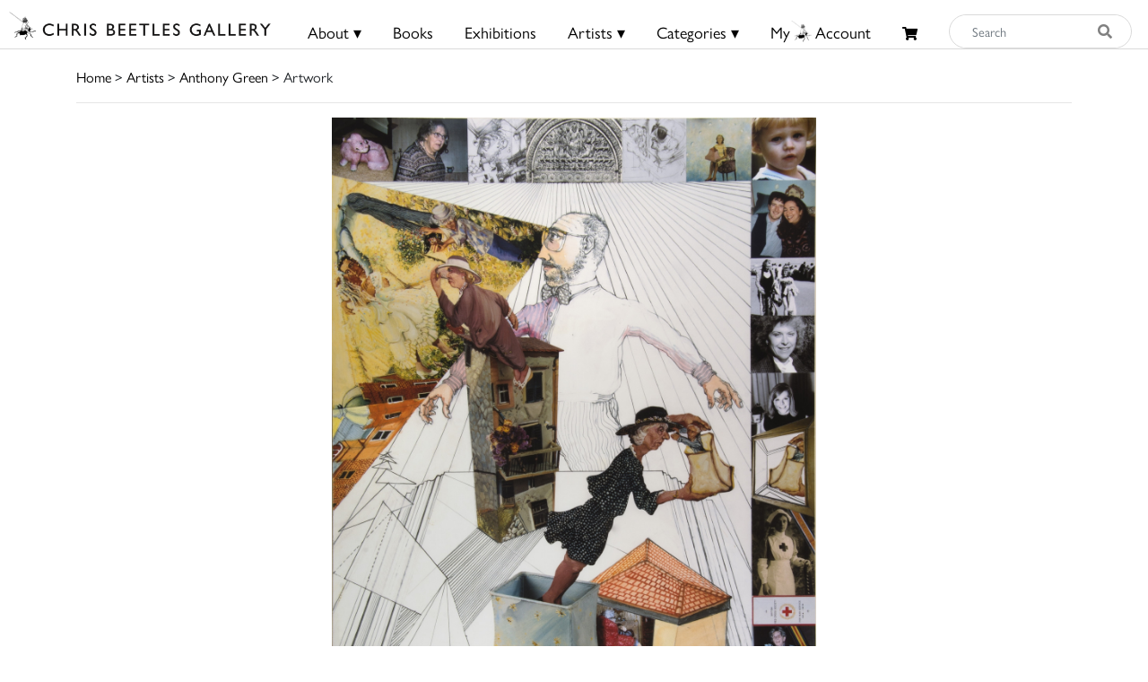

--- FILE ---
content_type: text/html; charset=UTF-8
request_url: https://chrisbeetles.com/artwork/17776/making-heaven-happen
body_size: 8919
content:
<!doctype html>
<html lang="en">

<head>
    <title>Making Heaven Happen | Chris Beetles</title>
    <meta name="csrf-token" content="rVIEakActSFMJF3o7AXalFa3Gjw2tzFGoROymNfx">
    <link rel="shortcut icon" href="/img/cb_favicon.png" type="image/x-icon" />
    <meta name="viewport" content="width=device-width, initial-scale=1.0" />


    <title>Making Heaven Happen</title>
<meta name="description" content="This piece of artwork by Anthony Green, the artist used Inkjet. The dimensions of this signed piece is 43.75 x 29.50 inches. This is currently for sale on Chris Beetle&#039;s at £750. Learn more today.">
<meta property="og:title" content="Chris Beetles Gallery">
<meta property="og:description" content="The Chris Beetles Gallery is one of London&#039;s most popular commercial art galleries, specialising in traditional British watercolour, illustration, oil paint">


<script type="application/ld+json">{"@context":"https://schema.org","@type":"WebPage","name":"Over 9000 Thousand!","description":"For those who helped create the Genki Dama"}</script>

            <link href="/css/app.css?id=b97fe63acdf4253f4001ea6175d4dc07" rel="stylesheet" type="text/css">

    <script async src="https://www.googletagmanager.com/gtag/js?id=UA-34416908-1"></script>
    <script>
        window.dataLayer = window.dataLayer || [];

        function gtag() {
            dataLayer.push(arguments);
        }
        gtag('js', new Date());

        gtag('config', 'UA-34416908-1');
    </script>
</head>

<body>

    <div id="header">
    <div class="row">
        <div class="col-8 col-md-5 col-lg-3 mt-1 mt-md-0 pt-md-1" style="padding-left: 10px;">
            <a href="/">
                <img src="/img/logo.png" class="img-fluid mt-md-2" style="max-height:50px;">
            </a>
        </div>

        <div class="col-4 col-md-7 col-lg-9 text-right content-xs-mobile" style="padding-top: 1vh; padding-right: 1vw;">
            <a href="/basket" class="btn">
                <i class="fas fa-shopping-cart" style="font-size:0.8rem;"></i>
                            </a>
            <button style="" class="navbar-toggler toggler-example btn" type="button" data-toggle="collapse"
                data-target="#navbarSupportedContent1" aria-controls="navbarSupportedContent1" aria-expanded="false"
                aria-label="Toggle navigation">
                <span><i class="fa fa-bars fa-1x"></i></span>
            </button>
        </div>
        <!-- Collapsible content -->
        <div class="collapse navbar-collapse content-mobile" id="navbarSupportedContent1">

            <!-- Links -->
            <ul class="navbar-nav mr-auto">


                <div class="row no-gutters">
                    <div class="col-12">
                        <hr />
                    </div>
                    <div class="col-6 text-center">
                        <li class="nav-item"><a class="nav-link" href="/">
                                <h5>Home</h5>
                            </a></li>
                    </div>
                    <div class="col-6 text-center">
                        <li class="nav-item">
                                                            <a class="nav-link" href="/login">
                                    <h5>My Beetles Account</h5>
                                </a>
                                                    </li>
                    </div>

                    <div class="col-6 text-center">
                        <li class="nav-item"><a class="nav-link" href="/about">
                                <h5>About</h5>
                            </a></li>
                    </div>
                    <div class="col-6 text-center">
                        <li class="nav-item"><a class="nav-link" href="/beetles-choice">
                                <h5>Beetles Choice</h5>
                            </a></li>
                    </div>
                    <div class="col-6 text-center">
                        <li class="nav-item"><a class="nav-link" href="/contact-us">
                                <h5>Contact Us</h5>
                            </a></li>
                    </div>
                    <div class="col-6 text-center">
                        <li class="nav-item"><a class="nav-link" href="https://chrisbeetles.com/social-feed">
                                <h5>Social Feeds</h5>
                            </a>
                    </div>

                    <div class="col-12">
                        <hr>
                    </div>
                    <div class="col-6 text-center">
                        <li class="nav-item"><a class="nav-link" href="/books">
                                <h5>Books</h5>
                            </a></li>
                    </div>
                    <div class="col-6 text-center">
                        <li class="nav-item"><a class="nav-link" href="/artists">
                                <h5>Artists</h5>
                            </a></li>
                    </div>
                    <div class="col-6 text-center">
                        <li class="nav-item"><a class="nav-link" href="/categories">
                                <h5>Categories</h5>
                            </a></li>
                    </div>
                    <div class="col-6 text-center">
                        <li class="nav-item"><a class="nav-link" href="https://chrisbeetles.com/specialist-areas">
                                <h5>Specialist Areas</h5>
                            </a></li>
                    </div>
                    <div class="col-6 text-center">
                        <li class="nav-item"><a class="nav-link" href="/exhibitions">
                                <h5>Exhibitions</h5>
                            </a></li>
                    </div>
                    <div class="col-6 text-center">
                        <li class="nav-item"><a class="nav-link" href="https://chrisbeetles.com/artist/estates-and-collections">
                                <h5>Estates</h5>
                            </a></li>
                    </div>
                    <div class="col-6 text-center">
                        <li class="nav-item"><a class="nav-link" href="https://chrisbeetles.com/artists/interviews">
                                <h5>Interviews</h5>
                            </a>
                    </div>
                    
                </div>

            </ul>
            <!-- Links -->
        </div>

        <div class="col-md-3 col-md-7 col-lg-7 text-center content-desktop mt-3 px-0" style="font-size:1rem;">
            <ul id="header-menu" style="padding-top: 3px;">
                <li class="expand">
                    <a href="#" class="underline">About &#9662;</a>
                    <div class="dropdown-content">
                        <a href="/contact-us">Contact</a>
                        <a href="/about">About Us</a>
                        <a href="/beetles-choice">Beetles Choice</a>
                        <a href="/about/faq">FAQ</a>
                        <a href="/about/gallery-services">Gallery Services</a>
                        
                        <a href="/social-feed">Social Feeds</a>
                    </div>
                </li>
                <li><a href="/books" class="underline">Books</a></li>
                <li><a href="/exhibitions" class="underline">Exhibitions</a></li>
                <li class="expand">
                    <a href="#" class="underline">Artists &#9662;</a>
                    <div class="dropdown-content">
                        <a href="/artists">Artists</a>
                        <a href="/artist/estates-and-collections">Estates</a>
                        <a href="/artists/interviews">Interviews</a>
                    </div>
                </li>
                <li class="expand">
                    <a href="#" class="underline">Categories &#9662;</a>
                    <div class="dropdown-content-big">
                        <div class="row">
                            <div class="col-sm-4 text-left" style="border-right: 1px solid black;">
                                <h4><a href="/specialist-areas">Specialist Areas</a></h4>
                                                                    <a
                                        href="/specialist-area/american">American</a><br>
                                                                    <a
                                        href="/specialist-area/books-amp-literary-manuscripts">Books &amp; Literary Manuscripts</a><br>
                                                                    <a
                                        href="/specialist-area/cartoons">Cartoons</a><br>
                                                                    <a
                                        href="/specialist-area/contemporary">Contemporary</a><br>
                                                                    <a
                                        href="/specialist-area/decorative-arts">Decorative Arts</a><br>
                                                                    <a
                                        href="/specialist-area/early-english">Early English</a><br>
                                                                    <a
                                        href="/specialist-area/european-amp-continental">European &amp; Continental</a><br>
                                                                    <a
                                        href="/specialist-area/illustrations">Illustrations</a><br>
                                                                    <a
                                        href="/specialist-area/modern-british">Modern British</a><br>
                                                                    <a
                                        href="/specialist-area/photographs">Photographs</a><br>
                                                                    <a
                                        href="/specialist-area/prints-amp-etchings">Prints &amp; Etchings</a><br>
                                                                    <a
                                        href="/specialist-area/sculpture">Sculpture</a><br>
                                                                    <a
                                        href="/specialist-area/twentieth-century">Twentieth Century</a><br>
                                                                    <a
                                        href="/specialist-area/victorian">Victorian</a><br>
                                                            </div>

                            <div class="col-sm-8 mb-3">
                                <h4 class="text-left ml-3"><a href="/categories">Subject Categories</a></h4>
                                <div class="row">
                                                                            <div class="col-sm-6 text-left">
                                            <a href="/category/animals">Animals</a>
                                        </div>
                                                                            <div class="col-sm-6 text-left">
                                            <a href="/category/architecture">Architecture</a>
                                        </div>
                                                                            <div class="col-sm-6 text-left">
                                            <a href="/category/art-movements-amp-styles">Art Movements &amp; Styles</a>
                                        </div>
                                                                            <div class="col-sm-6 text-left">
                                            <a href="/category/arts-amp-performing-arts">Arts &amp; Performing Arts</a>
                                        </div>
                                                                            <div class="col-sm-6 text-left">
                                            <a href="/category/botanical">Botanical</a>
                                        </div>
                                                                            <div class="col-sm-6 text-left">
                                            <a href="/category/british-counties-amp-regions">British Counties &amp; Regions</a>
                                        </div>
                                                                            <div class="col-sm-6 text-left">
                                            <a href="/category/children">Children</a>
                                        </div>
                                                                            <div class="col-sm-6 text-left">
                                            <a href="/category/cities">Cities</a>
                                        </div>
                                                                            <div class="col-sm-6 text-left">
                                            <a href="/category/countries-amp-regions">Countries &amp; Regions</a>
                                        </div>
                                                                            <div class="col-sm-6 text-left">
                                            <a href="/category/design-amp-interiors">Design &amp; Interiors</a>
                                        </div>
                                                                            <div class="col-sm-6 text-left">
                                            <a href="/category/domestic-life">Domestic Life</a>
                                        </div>
                                                                            <div class="col-sm-6 text-left">
                                            <a href="/category/education">Education</a>
                                        </div>
                                                                            <div class="col-sm-6 text-left">
                                            <a href="/category/environment">Environment</a>
                                        </div>
                                                                            <div class="col-sm-6 text-left">
                                            <a href="/category/fairy-amp-fantasy">Fairy &amp; Fantasy</a>
                                        </div>
                                                                            <div class="col-sm-6 text-left">
                                            <a href="/category/family">Family</a>
                                        </div>
                                                                            <div class="col-sm-6 text-left">
                                            <a href="/category/famous-people">Famous People</a>
                                        </div>
                                                                            <div class="col-sm-6 text-left">
                                            <a href="/category/figures">Figures</a>
                                        </div>
                                                                            <div class="col-sm-6 text-left">
                                            <a href="/category/food-amp-drink">Food &amp; Drink</a>
                                        </div>
                                                                            <div class="col-sm-6 text-left">
                                            <a href="/category/health-amp-lifestyle">Health &amp; Lifestyle</a>
                                        </div>
                                                                            <div class="col-sm-6 text-left">
                                            <a href="/category/historical">Historical</a>
                                        </div>
                                                                            <div class="col-sm-6 text-left">
                                            <a href="/category/hobbies-amp-pastimes">Hobbies &amp; Pastimes</a>
                                        </div>
                                                                            <div class="col-sm-6 text-left">
                                            <a href="/category/humour-amp-satire">Humour &amp; Satire</a>
                                        </div>
                                                                            <div class="col-sm-6 text-left">
                                            <a href="/category/initial-letters-amp-numbers">Initial Letters &amp; Numbers</a>
                                        </div>
                                                                            <div class="col-sm-6 text-left">
                                            <a href="/category/landscapes">Landscapes</a>
                                        </div>
                                                                            <div class="col-sm-6 text-left">
                                            <a href="/category/life-events-amp-traditions">Life Events &amp; Traditions</a>
                                        </div>
                                                                            <div class="col-sm-6 text-left">
                                            <a href="/category/literary">Literary</a>
                                        </div>
                                                                            <div class="col-sm-6 text-left">
                                            <a href="/category/love">Love</a>
                                        </div>
                                                                            <div class="col-sm-6 text-left">
                                            <a href="/category/politics">Politics</a>
                                        </div>
                                                                            <div class="col-sm-6 text-left">
                                            <a href="/category/portraits">Portraits</a>
                                        </div>
                                                                            <div class="col-sm-6 text-left">
                                            <a href="/category/professions-amp-occupations">Professions &amp; Occupations</a>
                                        </div>
                                                                            <div class="col-sm-6 text-left">
                                            <a href="/category/propaganda">Propaganda</a>
                                        </div>
                                                                            <div class="col-sm-6 text-left">
                                            <a href="/category/religion-amp-belief">Religion &amp; Belief</a>
                                        </div>
                                                                            <div class="col-sm-6 text-left">
                                            <a href="/category/satire">Satire</a>
                                        </div>
                                                                            <div class="col-sm-6 text-left">
                                            <a href="/category/science-amp-engineering">Science &amp; Engineering</a>
                                        </div>
                                                                            <div class="col-sm-6 text-left">
                                            <a href="/category/seascape">Seascape</a>
                                        </div>
                                                                            <div class="col-sm-6 text-left">
                                            <a href="/category/seasons-amp-weather">Seasons &amp; Weather</a>
                                        </div>
                                                                            <div class="col-sm-6 text-left">
                                            <a href="/category/sports">Sports</a>
                                        </div>
                                                                            <div class="col-sm-6 text-left">
                                            <a href="/category/still-life">Still Life</a>
                                        </div>
                                                                            <div class="col-sm-6 text-left">
                                            <a href="/category/topography">Topography</a>
                                        </div>
                                                                            <div class="col-sm-6 text-left">
                                            <a href="/category/transport">Transport</a>
                                        </div>
                                                                            <div class="col-sm-6 text-left">
                                            <a href="/category/travel-amp-holidays">Travel &amp; Holidays</a>
                                        </div>
                                                                            <div class="col-sm-6 text-left">
                                            <a href="/category/war">War</a>
                                        </div>
                                                                    </div>
                            </div>
                        </div>
                    </div>
                </li>
                                    <li><a href="/login" class="underline">My<i class="icon-cb-favicon mr-1"></i>Account</a></li>
                                <li><a href="/basket" id="basket-menu"><i class="fas fa-shopping-cart"
                            style="margin-top:6px;font-size:85%;"></i>
                                            </a></li>
            </ul>
        </div>

        

        
        
        
        <div class="col-5 col-md-7 col-md-2 col-lg-2 content-desktop pl-0 pr-2">
            <div>
    <form action="/search" method="GET" id="search_form">
        <input type="hidden" name="_token" value="rVIEakActSFMJF3o7AXalFa3Gjw2tzFGoROymNfx">        <div class="input-group input-group-md mt-0 mt-lg-3">
            <input type="text" name="search_query" class="form-control py-4 py-lg-0" id="search_input"
                placeholder="Search"  required>
            <div class="input-group-append">
                <button id="search_button" type="submit"><i class="fas fa-search"></i></button>
            </div>
        </div>
    </form>
</div>
        </div>
        
    </div>
    <div class="content-mobile">
        <hr class="w-100 mb-2">
        <div class="row">
            <div class="col-12 text-center mb-1 px-0">
                <div>
    <form action="/search" method="GET" id="search_form">
        <input type="hidden" name="_token" value="rVIEakActSFMJF3o7AXalFa3Gjw2tzFGoROymNfx">        <div class="input-group input-group-md mt-0 mt-lg-3">
            <input type="text" name="search_query" class="form-control py-4 py-lg-0" id="search_input"
                placeholder="Search"  required>
            <div class="input-group-append">
                <button id="search_button" type="submit"><i class="fas fa-search"></i></button>
            </div>
        </div>
    </form>
</div>
            </div>
        </div>

    </div>
</div>

    <div id="top-container" class="content-desktop"></div>
    <div id="mobile-margin" class="content-xs-mobile"></div>
    <div class="container">
                <a href="/">Home</a> > <a href="/artists">Artists</a>
            > <a href="/artist/43/anthony-green-ra-honrba-honroi-lg-neac">Anthony Green</a>
     > Artwork
        <hr />
    </div>

    <div>
            <div class="container">

        <div class="row text-center">
                                <div class="col-12 col-lg-6 offset-lg-3">
            
                            
                <img src="https://chrisbeetles.com/storage/18654/conversions/5w34v8l230ka-default.jpg"
                    class="img-fluid  resize  w-100">
                                    <div>
                        <p id="enlarge-info" class="d-none d-lg-block">(click image to enlarge)</p>
                    </div>
                                    </div>
    </div>

    <div class="row">

        <div class="col-12 col-lg-6 offset-lg-3">
            <br>
            <h3 style="letter-spacing: 1px">Making Heaven Happen</h3>

                            <h4>Anthony Green (1939-2023)</h4>
            
            
                            <hr>
                <div class="row">
                    <div class="col-3"><b>Price</b></div>
                    <div class="col-9">£750 </div>
                </div>
            
            

                            <hr>
                <div class="row">
                    <div class="col-3"><b>Signed</b></div>
                    <div class="col-9"><span style="" >Signed, inscribed with title and '7/50', and dated 2003<br/>Signed, inscribed with title, medium, dimensions in inches, '7/509' and 'PG20' and dated 2003 on backboard</span></div>
                </div>
            
                            <hr>
                <div class="row">
                    <div class="col-3"><b>Medium</b></div>
                    <div class="col-9">Inkjet</div>
                </div>
            
            
                            <hr>
                <div class="row">
                    <div class="col-3"><b>Dimensions</b></div>
                    <div class="col-9">43&nbsp;&frac34; x 29&nbsp;&frac12;
                         inches
                    </div>
                </div>
            
            
            
                            <hr>
                <div class="row">
                    <div class="col-3"><b>Literature</b></div>
                    <div class="col-9"><span style="" >Paul E H Davis, </span><span style="font-style:italic;" >Anthony Green: Printed Pictures</span><span style="" >, University of Buckingham Press, 2019, Page 49 (PG20)</span></div>
                </div>
            

                            <hr>
                <div class="row">
                    <div class="col-3"><b>Exhibited</b></div>
                    <div class="col-9"><span style="" >'Anthony Green: Printed Pictures', Chris Beetles Gallery, February 2020</span></div>
                </div>
            
                            <hr>
                <div class="row">
                    <div class="col-12">
                        <p><span style="" >UNFRAMED PRICE<br/>(FRAMED PRICE &pound;900)</span></p>
                    </div>
                </div>
            
            
            <hr>

            <div class="row no-gutters">

                <div class="col-12">
                    <form method="POST" action="/contact-us#contact-anchor" class="mb-1">
                        <input type="hidden" name="_token" value="rVIEakActSFMJF3o7AXalFa3Gjw2tzFGoROymNfx">
                        <input type="hidden" name="stock_id" value="17776">
                        <input type="hidden" name="message"
                            value='I would like to enquire about the artwork "Making Heaven Happen" featured on your site because... '>
                        <button type="submit" class="btn btn-secondary btn-block" id="artwork_enquiry_button">Enquire about
                            this artwork</button>
                    </form>
                </div>

                                    <div class="col-12 col-sm-6 mb-1"><a href="/artist/43/anthony-green-ra-honrba-honroi-lg-neac"
                            class="btn btn-primary btn-block">More by this artist</a></div>
                
                <div class="col-12 col-sm-6 pl-0 pl-sm-1 mb-1">
                                            <button class="btn btn-primary btn-block" onclick="$('#login_modal').modal('show');">Add to My
                            Beetles Wall</button>

                        <div class="modal fade" id="login_modal" tabindex="-1" role="dialog" aria-hidden="true">
                            <div class="modal-dialog" role="document">
                                <div class="modal-content">
                                    <div class="modal-header">
                                        <h5 class="modal-title" id="label">Login needed</h5>
                                        <button type="button" class="close" data-dismiss="modal" aria-label="Close">
                                            <span aria-hidden="true">&times;</span>
                                        </button>
                                    </div>
                                    <div class="modal-body text-left">
                                        Please login or create your Beetles Account in order to add this artwork to My
                                        Beetles Wall.
                                    </div>
                                    <div class="modal-footer">
                                        <button type="button" class="btn btn-primary"
                                            data-dismiss="modal">Close</button>
                                        <a href="/login" class="btn btn-secondary" id="confirm-remove-artwork">Login</a>
                                    </div>
                                </div>
                            </div>
                        </div>
                                    </div>

                

                                    <div class="col-12"><a href="/artist/43/books"
                            class="btn btn-primary btn-block">Related Books</a> </div>
                
                                    <h4 class="mt-5">Related Artwork</h4>
                    <hr class="mb-4">
                
            </div>
        </div>
    </div>

            <div class="row">
            <div class="col-12">
                <div class="row">
    <div class="col-12 pull-right pr-5">
                    </div>
</div>
<div class="gallery" id="gallery">
    <div class="grid-sizer"></div>
            <div class="grid-item  card mb-2">
            <a href="/artwork/45057/the-spare-room-ndash-embassy-lodge-small-version-ii-1991" class="image-lightbox card-stock-link"
                data-mfp-src="https://chrisbeetles.com/storage/51127/conversions/4zx0eu0asp45-default.jpg" data-title='<div class="card-body">

    <div class="row no-gutters align-items-end">
        <div class="col-12 col-md-9">
            <div class="card-text">
                <h6 class="card-title">The Spare Room &amp;ndash; Embassy Lodge (small version II 1991)</h6>
                                    <div class="card-text-artist-name">Anthony Green (1939-2023)</div>
                                <div class="card-text-price">£7,500</div>
            </div>
        </div>
        <div class="col-12 col-md-3">
            <div class="card-text-details text-right">
                <a href="/artwork/45057/the-spare-room-ndash-embassy-lodge-small-version-ii-1991" class="btn btn-sm btn-primary">Details</a>
            </div>
        </div>
    </div>
</div>
'>

                <img class="card-img-top" src="https://chrisbeetles.com/storage/51127/conversions/4zx0eu0asp45-masonry.jpg"
                    data-src="https://chrisbeetles.com/storage/51127/conversions/4zx0eu0asp45-masonry.jpg" alt="The Spare Room &amp;ndash; Embassy Lodge (small version II 1991)">

                <div class="card-body">
                    <div class="row no-gutters align-items-end">
                        <p class="card-title">The Spare Room &ndash; Embassy Lodge (small ...</p>
                        <div class="col-12">
                            <div class="card-text">
                                                                                                            <div class="card-text-artist-name">
                                            Anthony Green (1939-2023)</div>
                                                                    
                                <div class="mt-1">£7,500</div>
                            </div>
                        </div>
                    </div>
                </div>
            </a>
        </div>
            <div class="grid-item  card mb-2">
            <a href="/artwork/43956/pink-vase-of-flowers-on-a-proven-ccedil-al-cloth-a-head-full-of-flowers-ii" class="image-lightbox card-stock-link"
                data-mfp-src="https://chrisbeetles.com/storage/49625/conversions/bck1hurgbb1-default.jpg" data-title='<div class="card-body">

    <div class="row no-gutters align-items-end">
        <div class="col-12 col-md-9">
            <div class="card-text">
                <h6 class="card-title">Pink Vase of Flowers On a Proven&amp;ccedil;al Cloth, a Head Full of Flowers II</h6>
                                    <div class="card-text-artist-name">Anthony Green (1939-2023)</div>
                                <div class="card-text-price">£6,500</div>
            </div>
        </div>
        <div class="col-12 col-md-3">
            <div class="card-text-details text-right">
                <a href="/artwork/43956/pink-vase-of-flowers-on-a-proven-ccedil-al-cloth-a-head-full-of-flowers-ii" class="btn btn-sm btn-primary">Details</a>
            </div>
        </div>
    </div>
</div>
'>

                <img class="card-img-top" src="https://chrisbeetles.com/storage/49625/conversions/bck1hurgbb1-masonry.jpg"
                    data-src="https://chrisbeetles.com/storage/49625/conversions/bck1hurgbb1-masonry.jpg" alt="Pink Vase of Flowers On a Proven&amp;ccedil;al Cloth, a Head Full of Flowers II">

                <div class="card-body">
                    <div class="row no-gutters align-items-end">
                        <p class="card-title">Pink Vase of Flowers On a Proven&ccedil;al Cloth, ...</p>
                        <div class="col-12">
                            <div class="card-text">
                                                                                                            <div class="card-text-artist-name">
                                            Anthony Green (1939-2023)</div>
                                                                    
                                <div class="mt-1">£6,500</div>
                            </div>
                        </div>
                    </div>
                </div>
            </a>
        </div>
            <div class="grid-item  grid-item--width2  card mb-2">
            <a href="/artwork/43955/poppies-ii-will-you-marry-me-again-and-again" class="image-lightbox card-stock-link"
                data-mfp-src="https://chrisbeetles.com/storage/49624/conversions/aid8gwd86k4-default.jpg" data-title='<div class="card-body">

    <div class="row no-gutters align-items-end">
        <div class="col-12 col-md-9">
            <div class="card-text">
                <h6 class="card-title">Poppies II: Will You Marry Me Again and Again ?</h6>
                                    <div class="card-text-artist-name">Anthony Green (1939-2023)</div>
                                <div class="card-text-price">£14,500</div>
            </div>
        </div>
        <div class="col-12 col-md-3">
            <div class="card-text-details text-right">
                <a href="/artwork/43955/poppies-ii-will-you-marry-me-again-and-again" class="btn btn-sm btn-primary">Details</a>
            </div>
        </div>
    </div>
</div>
'>

                <img class="card-img-top" src="https://chrisbeetles.com/storage/49624/conversions/aid8gwd86k4-masonry.jpg"
                    data-src="https://chrisbeetles.com/storage/49624/conversions/aid8gwd86k4-masonry.jpg" alt="Poppies II: Will You Marry Me Again and Again ?">

                <div class="card-body">
                    <div class="row no-gutters align-items-end">
                        <p class="card-title">Poppies II: Will You Marry Me Again and Again ?</p>
                        <div class="col-12">
                            <div class="card-text">
                                                                                                            <div class="card-text-artist-name">
                                            Anthony Green (1939-2023)</div>
                                                                    
                                <div class="mt-1">£14,500</div>
                            </div>
                        </div>
                    </div>
                </div>
            </a>
        </div>
            <div class="grid-item  card mb-2">
            <a href="/artwork/42521/double-dipper-self-portrait" class="image-lightbox card-stock-link"
                data-mfp-src="https://chrisbeetles.com/storage/47802/conversions/25esp5n27s0m-default.jpg" data-title='<div class="card-body">

    <div class="row no-gutters align-items-end">
        <div class="col-12 col-md-9">
            <div class="card-text">
                <h6 class="card-title">Double Dipper Self-Portrait</h6>
                                    <div class="card-text-artist-name">Anthony Green (1939-2023)</div>
                                <div class="card-text-price">£12,000</div>
            </div>
        </div>
        <div class="col-12 col-md-3">
            <div class="card-text-details text-right">
                <a href="/artwork/42521/double-dipper-self-portrait" class="btn btn-sm btn-primary">Details</a>
            </div>
        </div>
    </div>
</div>
'>

                <img class="card-img-top" src="https://chrisbeetles.com/storage/47802/conversions/25esp5n27s0m-masonry.jpg"
                    data-src="https://chrisbeetles.com/storage/47802/conversions/25esp5n27s0m-masonry.jpg" alt="Double Dipper Self-Portrait">

                <div class="card-body">
                    <div class="row no-gutters align-items-end">
                        <p class="card-title">Double Dipper Self-Portrait</p>
                        <div class="col-12">
                            <div class="card-text">
                                                                                                            <div class="card-text-artist-name">
                                            Anthony Green (1939-2023)</div>
                                                                    
                                <div class="mt-1">£12,000</div>
                            </div>
                        </div>
                    </div>
                </div>
            </a>
        </div>
            <div class="grid-item  grid-item--width2  card mb-2">
            <a href="/artwork/41728/the-daughter-in-law-my-old-man-s-a-very-funny-chap-he-s-an-artist-at-the-royal-academy" class="image-lightbox card-stock-link"
                data-mfp-src="https://chrisbeetles.com/storage/46857/conversions/6921urx3fohh-default.jpg" data-title='<div class="card-body">

    <div class="row no-gutters align-items-end">
        <div class="col-12 col-md-9">
            <div class="card-text">
                <h6 class="card-title">The Daughter In Law&#039;My Old Man&#039;s a Very Funny Chap, He&#039;s an Artist At the Royal Academy ...&#039;</h6>
                                    <div class="card-text-artist-name">Anthony Green (1939-2023)</div>
                                <div class="card-text-price"><del>£4,500</del> <span class="pl-1 text-danger">£2,750<span></div>
            </div>
        </div>
        <div class="col-12 col-md-3">
            <div class="card-text-details text-right">
                <a href="/artwork/41728/the-daughter-in-law-my-old-man-s-a-very-funny-chap-he-s-an-artist-at-the-royal-academy" class="btn btn-sm btn-primary">Details</a>
            </div>
        </div>
    </div>
</div>
'>

                <img class="card-img-top" src="https://chrisbeetles.com/storage/46857/conversions/6921urx3fohh-masonry.jpg"
                    data-src="https://chrisbeetles.com/storage/46857/conversions/6921urx3fohh-masonry.jpg" alt="The Daughter In Law&#039;My Old Man&#039;s a Very Funny Chap, He&#039;s an Artist At the Royal Academy ...&#039;">

                <div class="card-body">
                    <div class="row no-gutters align-items-end">
                        <p class="card-title">The Daughter In Law'My Old Man's a Very Funny ...</p>
                        <div class="col-12">
                            <div class="card-text">
                                                                                                            <div class="card-text-artist-name">
                                            Anthony Green (1939-2023)</div>
                                                                    
                                <div class="mt-1"><del>£4,500</del> <span class="pl-1 text-danger">£2,750<span></div>
                            </div>
                        </div>
                    </div>
                </div>
            </a>
        </div>
            <div class="grid-item  grid-item--width2  card mb-2">
            <a href="/artwork/38814/poppies-i-anthony-gazing-mary-dreaming" class="image-lightbox card-stock-link"
                data-mfp-src="https://chrisbeetles.com/storage/43062/conversions/1vgqdr9777ej-default.jpg" data-title='<div class="card-body">

    <div class="row no-gutters align-items-end">
        <div class="col-12 col-md-9">
            <div class="card-text">
                <h6 class="card-title">Poppies IAnthony Gazing, Mary Dreaming</h6>
                                    <div class="card-text-artist-name">Anthony Green (1939-2023)</div>
                                <div class="card-text-price">£17,500</div>
            </div>
        </div>
        <div class="col-12 col-md-3">
            <div class="card-text-details text-right">
                <a href="/artwork/38814/poppies-i-anthony-gazing-mary-dreaming" class="btn btn-sm btn-primary">Details</a>
            </div>
        </div>
    </div>
</div>
'>

                <img class="card-img-top" src="https://chrisbeetles.com/storage/43062/conversions/1vgqdr9777ej-masonry.jpg"
                    data-src="https://chrisbeetles.com/storage/43062/conversions/1vgqdr9777ej-masonry.jpg" alt="Poppies IAnthony Gazing, Mary Dreaming">

                <div class="card-body">
                    <div class="row no-gutters align-items-end">
                        <p class="card-title">Poppies IAnthony Gazing, Mary Dreaming</p>
                        <div class="col-12">
                            <div class="card-text">
                                                                                                            <div class="card-text-artist-name">
                                            Anthony Green (1939-2023)</div>
                                                                    
                                <div class="mt-1">£17,500</div>
                            </div>
                        </div>
                    </div>
                </div>
            </a>
        </div>
            <div class="grid-item  card mb-2">
            <a href="/artwork/38813/le-cinema-fleuris-fin" class="image-lightbox card-stock-link"
                data-mfp-src="https://chrisbeetles.com/storage/43061/conversions/6inoh43a134k-default.jpg" data-title='<div class="card-body">

    <div class="row no-gutters align-items-end">
        <div class="col-12 col-md-9">
            <div class="card-text">
                <h6 class="card-title">Le Cinema Fleuris : Fin</h6>
                                    <div class="card-text-artist-name">Anthony Green (1939-2023)</div>
                                <div class="card-text-price">£32,000</div>
            </div>
        </div>
        <div class="col-12 col-md-3">
            <div class="card-text-details text-right">
                <a href="/artwork/38813/le-cinema-fleuris-fin" class="btn btn-sm btn-primary">Details</a>
            </div>
        </div>
    </div>
</div>
'>

                <img class="card-img-top" src="https://chrisbeetles.com/storage/43061/conversions/6inoh43a134k-masonry.jpg"
                    data-src="https://chrisbeetles.com/storage/43061/conversions/6inoh43a134k-masonry.jpg" alt="Le Cinema Fleuris : Fin">

                <div class="card-body">
                    <div class="row no-gutters align-items-end">
                        <p class="card-title">Le Cinema Fleuris : Fin</p>
                        <div class="col-12">
                            <div class="card-text">
                                                                                                            <div class="card-text-artist-name">
                                            Anthony Green (1939-2023)</div>
                                                                    
                                <div class="mt-1">£32,000</div>
                            </div>
                        </div>
                    </div>
                </div>
            </a>
        </div>
            <div class="grid-item  grid-item--width2  card mb-2">
            <a href="/artwork/38812/green-park-xii-lavender-kiss" class="image-lightbox card-stock-link"
                data-mfp-src="https://chrisbeetles.com/storage/43060/conversions/5vtstvghkc7m-default.jpg" data-title='<div class="card-body">

    <div class="row no-gutters align-items-end">
        <div class="col-12 col-md-9">
            <div class="card-text">
                <h6 class="card-title">Green Park XII: Lavender Kiss</h6>
                                    <div class="card-text-artist-name">Anthony Green (1939-2023)</div>
                                <div class="card-text-price">£6,500</div>
            </div>
        </div>
        <div class="col-12 col-md-3">
            <div class="card-text-details text-right">
                <a href="/artwork/38812/green-park-xii-lavender-kiss" class="btn btn-sm btn-primary">Details</a>
            </div>
        </div>
    </div>
</div>
'>

                <img class="card-img-top" src="https://chrisbeetles.com/storage/43060/conversions/5vtstvghkc7m-masonry.jpg"
                    data-src="https://chrisbeetles.com/storage/43060/conversions/5vtstvghkc7m-masonry.jpg" alt="Green Park XII: Lavender Kiss">

                <div class="card-body">
                    <div class="row no-gutters align-items-end">
                        <p class="card-title">Green Park XII: Lavender Kiss</p>
                        <div class="col-12">
                            <div class="card-text">
                                                                                                            <div class="card-text-artist-name">
                                            Anthony Green (1939-2023)</div>
                                                                    
                                <div class="mt-1">£6,500</div>
                            </div>
                        </div>
                    </div>
                </div>
            </a>
        </div>
            <div class="grid-item  grid-item--width2  card mb-2">
            <a href="/artwork/38811/green-park-iv-sahara-sun" class="image-lightbox card-stock-link"
                data-mfp-src="https://chrisbeetles.com/storage/43059/conversions/2x7wrp0nnn3u-default.jpg" data-title='<div class="card-body">

    <div class="row no-gutters align-items-end">
        <div class="col-12 col-md-9">
            <div class="card-text">
                <h6 class="card-title">Green Park IV: Sahara Sun</h6>
                                    <div class="card-text-artist-name">Anthony Green (1939-2023)</div>
                                <div class="card-text-price">£14,500</div>
            </div>
        </div>
        <div class="col-12 col-md-3">
            <div class="card-text-details text-right">
                <a href="/artwork/38811/green-park-iv-sahara-sun" class="btn btn-sm btn-primary">Details</a>
            </div>
        </div>
    </div>
</div>
'>

                <img class="card-img-top" src="https://chrisbeetles.com/storage/43059/conversions/2x7wrp0nnn3u-masonry.jpg"
                    data-src="https://chrisbeetles.com/storage/43059/conversions/2x7wrp0nnn3u-masonry.jpg" alt="Green Park IV: Sahara Sun">

                <div class="card-body">
                    <div class="row no-gutters align-items-end">
                        <p class="card-title">Green Park IV: Sahara Sun</p>
                        <div class="col-12">
                            <div class="card-text">
                                                                                                            <div class="card-text-artist-name">
                                            Anthony Green (1939-2023)</div>
                                                                    
                                <div class="mt-1">£14,500</div>
                            </div>
                        </div>
                    </div>
                </div>
            </a>
        </div>
            <div class="grid-item  card mb-2">
            <a href="/artwork/38810/green-park-i-the-57th-wedding-anniversary" class="image-lightbox card-stock-link"
                data-mfp-src="https://chrisbeetles.com/storage/43058/conversions/60fix6460tk1-default.jpg" data-title='<div class="card-body">

    <div class="row no-gutters align-items-end">
        <div class="col-12 col-md-9">
            <div class="card-text">
                <h6 class="card-title">Green Park I: The 57th Wedding Anniversary</h6>
                                    <div class="card-text-artist-name">Anthony Green (1939-2023)</div>
                                <div class="card-text-price">£14,500</div>
            </div>
        </div>
        <div class="col-12 col-md-3">
            <div class="card-text-details text-right">
                <a href="/artwork/38810/green-park-i-the-57th-wedding-anniversary" class="btn btn-sm btn-primary">Details</a>
            </div>
        </div>
    </div>
</div>
'>

                <img class="card-img-top" src="https://chrisbeetles.com/storage/43058/conversions/60fix6460tk1-masonry.jpg"
                    data-src="https://chrisbeetles.com/storage/43058/conversions/60fix6460tk1-masonry.jpg" alt="Green Park I: The 57th Wedding Anniversary">

                <div class="card-body">
                    <div class="row no-gutters align-items-end">
                        <p class="card-title">Green Park I: The 57th Wedding Anniversary</p>
                        <div class="col-12">
                            <div class="card-text">
                                                                                                            <div class="card-text-artist-name">
                                            Anthony Green (1939-2023)</div>
                                                                    
                                <div class="mt-1">£14,500</div>
                            </div>
                        </div>
                    </div>
                </div>
            </a>
        </div>
    </div>

<div class="row">
    <div class="col-12">
        <hr>
    </div>

    <div class="col-6">
        <a href="#" onclick="topFunction()" title="Go to top"><i class="fas fa-arrow-up"></i> <b>Go to top</b></a>
    </div>
    <div class="col-6 pull-right">
            </div>

</div>
            </div>
        </div>
    
    <div class="modal fade" id="modal" tabindex="-1" role="dialog" aria-hidden="true">
        <div class="modal-dialog" role="document">
            <div class="modal-content">
                <div class="modal-header">
                    <h5 class="modal-title" id="label">Artwork added</h5>
                    <button type="button" class="close" data-dismiss="modal" aria-label="Close">
                        <span aria-hidden="true">&times;</span>
                    </button>
                </div>
                <div class="modal-body text-left">
                    You have sucessfully added this artwork to My Beetles Wall.
                </div>
                <div class="modal-footer">
                    <button type="button" class="btn btn-primary" data-dismiss="modal">Close</button>
                    <a href="https://chrisbeetles.com/my-beetles-wall" class="btn btn-secondary" id="confirm-remove-artwork">View My
                        Beetles Wall</a>
                </div>
            </div>
        </div>
    </div>

    </div>

    <div id="footer">
    <hr />
    <div class="container">
        <div class="row">
            <div class="col-12 col-lg-4">

                <div class="col-12 col-sm-7 col-lg-12">
                    <a href="/">
                        <img src="/img/logo.png" class="img-fluid" style="width:100%;">
                    </a>
                </div>

                <p>8 & 10 Ryder Street, St James’s, London SW1Y 6QB<br>
                    <a href="mailto:gallery@chrisbeetles.com">gallery@chrisbeetles.com</a><br>
                    020 7839 7551
                </p>
            </div>

            <div class="col-12 col-lg-6 mt-3" style="margin-top:0;">
                <div class="content-xs-mobile">
                    <a href="#" onclick="topFunction()" title="Go to top"><i class="fas fa-arrow-up"></i> <b>Go to
                            top</b></a>
                </div>

                Stay informed and join our mailing list<br><br>

                <input type="hidden" name="_token" value="rVIEakActSFMJF3o7AXalFa3Gjw2tzFGoROymNfx">

                <div class="col-md-11" style="padding-left:0;">
                    <div id="subscribe-footer-status" style="width:100%;">
                        <div class="input-group">
                            <input type="text" name="email" id="email_footer" class="form-control"
                                placeholder="Email Address" required>
                            <div class="input-group-append">
                                <button class="btn btn-primary btn-xs" id="newsletter_submit_footer"
                                    onclick="openModal()" disabled>Subscribe</button>
                            </div>
                        </div>
                    </div>
                </div>
                <br>
                <small>This site is protected by reCAPTCHA and the Google
                    <a href="https://policies.google.com/privacy">Privacy Policy</a> and
                    <a href="https://policies.google.com/terms">Terms of Service</a> apply.</small>

                <style>
                    .grecaptcha-badge {
                        visibility: hidden;
                    }

                </style>

                <p style="font-size:0.8rem;">&copy; Chris Beetles Ltd 2026 | <a
                        href="https://chrisbeetles.com/accessibility">Accessibility</a> | <a
                        href="https://chrisbeetles.com/privacy">Privacy</a> | <a href="https://chrisbeetles.com/sitemap">Sitemap</a></p>
            </div>

            <div class="col-12 text-right col-lg-2 mt-3">
                <a href="https://www.youtube.com/@chrisbeetlesgallery" target="_blank"><img
                        src="/img/social/youtube2.png" style="height:35px;"></a>
                <a href="https://www.instagram.com/chrisbeetlesgallery" target="_blank"><img
                        src="/img/social/instagram.png" style="height:35px;"></a>

                <div style="margin-top: 20px; margin-bottom: 10px;">
                    <a href="https://www.isos.com" style="font-size:0.8rem;">Crafted by ISOS.com</a>
                </div>
            </div>
        </div>
    </div>
</div>



<div class="modal fade" id="subscribe_modal" tabindex="-1" role="dialog" aria-hidden="true">
    <div class="modal-dialog" role="document">
        <div class="modal-content">
            <form id="subscribe_footer">
                <div class="modal-header">
                    <h5 class="modal-title" id="label">Subscription details</h5>
                    <button type="button" class="close" data-dismiss="modal" aria-label="Close">
                        <span aria-hidden="true">&times;</span>
                    </button>
                </div>
                <div class="modal-body text-left">

                    <div class="form-row row">
                        <div class="form-group col-md-6">
                            <label for="firstname">First Name</label>
                            <input type="text" class="form-control" id="firstname_modal" name="firstname" required>
                        </div>
                    </div>
                    <div class="form-row row">
                        <div class="form-group col-md-6">
                            <label for="lastname">Last Name</label>
                            <input type="text" class="form-control" id="lastname_modal" name="lastname" required>
                        </div>
                    </div>
                    <div class="form-row row">
                        <div class="col-md-6">
                            <div class="form-group">
                                <label for="email">E-Mail</label>
                                <input type="email" class="form-control" id="email_modal" name="email" size="32"
                                    required>
                            </div>
                        </div>
                    </div>

                </div>
                <div class="modal-footer">
                    <button type="button" class="btn btn-primary" data-dismiss="modal">Close</button>
                    <input type="submit" class="btn btn-secondary " id="subscribe_button" value="Subscribe">
                </div>
            </form>
        </div>
    </div>
</div>

        <script type="text/javascript" src="/js/app.js?id=b9ed851af57abd022ca599d57d4b6b3f"></script>
    <script src="/js/masonry.pkgd.min.js"></script>
    <script src="/js/packery.pkgd.min.js"></script>
    <script src="/js/infinite-scroll.pkgd.min.js"></script>
    
    

    <script src="https://www.google.com/recaptcha/api.js?render=6Lf5KiMaAAAAAMl4ONLIL7WRBSJVxNWcxLPO1_wF"></script>
    <script type="module" src="https://ajax.googleapis.com/ajax/libs/model-viewer/3.1.1/model-viewer.min.js"></script>
    <script>
        $('.resize').on('click', function() {

            $('#enlarge-info').toggle();
            $(this).parent().toggleClass('col-lg-6');
            $(this).parent().toggleClass('offset-lg-3');

        });

        var removeNotification = function(elem) {
            var notification_id = $(elem).attr('id');

            $.post("/notification/remove", {
                notification_id: notification_id
            }, function(data) {
                location.reload();
            });
        };

        $('#modal').on('show.bs.modal', function(event) {
            var button = $(event.relatedTarget) // Button that triggered the modal
            var recipient = button.data('imgsrc') // Extract info from data-* attributes
            // If necessary, you could initiate an AJAX request here (and then do the updating in a callback).
            // Update the modal's content. We'll use jQuery here, but you could use a data binding library or other methods instead.
            var modal = $(this)
            // modal.find('.modal-title').text('New message to ' + recipient)
            modal.find('.modal-body img').attr('src', recipient)
        })
    </script>
    <script>
        $(document).ready(function() {
            $('#subscribe_footer').submit(function(e) {
                e.preventDefault();

                $('#subscribe_button').attr('disabled', 'disabled');

                grecaptcha.ready(function() {
                    grecaptcha.execute('6Lf5KiMaAAAAAMl4ONLIL7WRBSJVxNWcxLPO1_wF', {
                        action: 'submit'
                    }).then(function(token) {
                        $.ajaxSetup({
                            headers: {
                                'X-CSRF-TOKEN': $('meta[name="csrf-token"]').attr(
                                    'content')
                            }
                        });

                        var data = $('#subscribe_footer').serializeArray();

                        data.push({
                            name: 'g-recaptcha-response',
                            value: token
                        });

                        $.post('/mailing/subscribe', data)
                            .done(function(data) {
                                var res = JSON.parse(data);
                                if (res.status == 'success') {
                                    $('#subscribe_button').attr('disabled', 'disabled');
                                    $('#subscribe_modal').modal('hide');
                                }
                                $('#subscribe_button').attr('disabled', true);
                                $('#subscribe-footer-status').html(
                                    '<div class="alert alert-' + res.status + '">' +
                                    res.message + '</div>');
                            });
                    });
                });
            });
        });

        var openModal = function() {
            $('#email_modal').val($('#email_footer').val());
            $('#subscribe_modal').modal('show');
        };

        $('#email_footer').on('input', function() {
            if ($('#email_footer').val().length > 5) {
                $('#newsletter_submit_footer').removeAttr('disabled');
            } else {
                $('#newsletter_submit_footer').attr('disabled', true);
            }
        });
    </script>

    <!-- Google Tag Manager -->
    <script>
        (function(w, d, s, l, i) {
            w[l] = w[l] || [];
            w[l].push({
                'gtm.start': new Date().getTime(),
                event: 'gtm.js'
            });
            var f = d.getElementsByTagName(s)[0],
                j = d.createElement(s),
                dl = l != 'dataLayer' ? '&l=' + l : '';
            j.async = true;
            j.src =
                'https://www.googletagmanager.com/gtm.js?id=' + i + dl;
            f.parentNode.insertBefore(j, f);
        })(window, document, 'script', 'dataLayer', 'GTM-P8WMTMD');
    </script>
    <!-- End Google Tag Manager -->

</body>

</html>


--- FILE ---
content_type: text/html; charset=utf-8
request_url: https://www.google.com/recaptcha/api2/anchor?ar=1&k=6Lf5KiMaAAAAAMl4ONLIL7WRBSJVxNWcxLPO1_wF&co=aHR0cHM6Ly9jaHJpc2JlZXRsZXMuY29tOjQ0Mw..&hl=en&v=PoyoqOPhxBO7pBk68S4YbpHZ&size=invisible&anchor-ms=20000&execute-ms=30000&cb=v7ybsk5gzgp9
body_size: 48822
content:
<!DOCTYPE HTML><html dir="ltr" lang="en"><head><meta http-equiv="Content-Type" content="text/html; charset=UTF-8">
<meta http-equiv="X-UA-Compatible" content="IE=edge">
<title>reCAPTCHA</title>
<style type="text/css">
/* cyrillic-ext */
@font-face {
  font-family: 'Roboto';
  font-style: normal;
  font-weight: 400;
  font-stretch: 100%;
  src: url(//fonts.gstatic.com/s/roboto/v48/KFO7CnqEu92Fr1ME7kSn66aGLdTylUAMa3GUBHMdazTgWw.woff2) format('woff2');
  unicode-range: U+0460-052F, U+1C80-1C8A, U+20B4, U+2DE0-2DFF, U+A640-A69F, U+FE2E-FE2F;
}
/* cyrillic */
@font-face {
  font-family: 'Roboto';
  font-style: normal;
  font-weight: 400;
  font-stretch: 100%;
  src: url(//fonts.gstatic.com/s/roboto/v48/KFO7CnqEu92Fr1ME7kSn66aGLdTylUAMa3iUBHMdazTgWw.woff2) format('woff2');
  unicode-range: U+0301, U+0400-045F, U+0490-0491, U+04B0-04B1, U+2116;
}
/* greek-ext */
@font-face {
  font-family: 'Roboto';
  font-style: normal;
  font-weight: 400;
  font-stretch: 100%;
  src: url(//fonts.gstatic.com/s/roboto/v48/KFO7CnqEu92Fr1ME7kSn66aGLdTylUAMa3CUBHMdazTgWw.woff2) format('woff2');
  unicode-range: U+1F00-1FFF;
}
/* greek */
@font-face {
  font-family: 'Roboto';
  font-style: normal;
  font-weight: 400;
  font-stretch: 100%;
  src: url(//fonts.gstatic.com/s/roboto/v48/KFO7CnqEu92Fr1ME7kSn66aGLdTylUAMa3-UBHMdazTgWw.woff2) format('woff2');
  unicode-range: U+0370-0377, U+037A-037F, U+0384-038A, U+038C, U+038E-03A1, U+03A3-03FF;
}
/* math */
@font-face {
  font-family: 'Roboto';
  font-style: normal;
  font-weight: 400;
  font-stretch: 100%;
  src: url(//fonts.gstatic.com/s/roboto/v48/KFO7CnqEu92Fr1ME7kSn66aGLdTylUAMawCUBHMdazTgWw.woff2) format('woff2');
  unicode-range: U+0302-0303, U+0305, U+0307-0308, U+0310, U+0312, U+0315, U+031A, U+0326-0327, U+032C, U+032F-0330, U+0332-0333, U+0338, U+033A, U+0346, U+034D, U+0391-03A1, U+03A3-03A9, U+03B1-03C9, U+03D1, U+03D5-03D6, U+03F0-03F1, U+03F4-03F5, U+2016-2017, U+2034-2038, U+203C, U+2040, U+2043, U+2047, U+2050, U+2057, U+205F, U+2070-2071, U+2074-208E, U+2090-209C, U+20D0-20DC, U+20E1, U+20E5-20EF, U+2100-2112, U+2114-2115, U+2117-2121, U+2123-214F, U+2190, U+2192, U+2194-21AE, U+21B0-21E5, U+21F1-21F2, U+21F4-2211, U+2213-2214, U+2216-22FF, U+2308-230B, U+2310, U+2319, U+231C-2321, U+2336-237A, U+237C, U+2395, U+239B-23B7, U+23D0, U+23DC-23E1, U+2474-2475, U+25AF, U+25B3, U+25B7, U+25BD, U+25C1, U+25CA, U+25CC, U+25FB, U+266D-266F, U+27C0-27FF, U+2900-2AFF, U+2B0E-2B11, U+2B30-2B4C, U+2BFE, U+3030, U+FF5B, U+FF5D, U+1D400-1D7FF, U+1EE00-1EEFF;
}
/* symbols */
@font-face {
  font-family: 'Roboto';
  font-style: normal;
  font-weight: 400;
  font-stretch: 100%;
  src: url(//fonts.gstatic.com/s/roboto/v48/KFO7CnqEu92Fr1ME7kSn66aGLdTylUAMaxKUBHMdazTgWw.woff2) format('woff2');
  unicode-range: U+0001-000C, U+000E-001F, U+007F-009F, U+20DD-20E0, U+20E2-20E4, U+2150-218F, U+2190, U+2192, U+2194-2199, U+21AF, U+21E6-21F0, U+21F3, U+2218-2219, U+2299, U+22C4-22C6, U+2300-243F, U+2440-244A, U+2460-24FF, U+25A0-27BF, U+2800-28FF, U+2921-2922, U+2981, U+29BF, U+29EB, U+2B00-2BFF, U+4DC0-4DFF, U+FFF9-FFFB, U+10140-1018E, U+10190-1019C, U+101A0, U+101D0-101FD, U+102E0-102FB, U+10E60-10E7E, U+1D2C0-1D2D3, U+1D2E0-1D37F, U+1F000-1F0FF, U+1F100-1F1AD, U+1F1E6-1F1FF, U+1F30D-1F30F, U+1F315, U+1F31C, U+1F31E, U+1F320-1F32C, U+1F336, U+1F378, U+1F37D, U+1F382, U+1F393-1F39F, U+1F3A7-1F3A8, U+1F3AC-1F3AF, U+1F3C2, U+1F3C4-1F3C6, U+1F3CA-1F3CE, U+1F3D4-1F3E0, U+1F3ED, U+1F3F1-1F3F3, U+1F3F5-1F3F7, U+1F408, U+1F415, U+1F41F, U+1F426, U+1F43F, U+1F441-1F442, U+1F444, U+1F446-1F449, U+1F44C-1F44E, U+1F453, U+1F46A, U+1F47D, U+1F4A3, U+1F4B0, U+1F4B3, U+1F4B9, U+1F4BB, U+1F4BF, U+1F4C8-1F4CB, U+1F4D6, U+1F4DA, U+1F4DF, U+1F4E3-1F4E6, U+1F4EA-1F4ED, U+1F4F7, U+1F4F9-1F4FB, U+1F4FD-1F4FE, U+1F503, U+1F507-1F50B, U+1F50D, U+1F512-1F513, U+1F53E-1F54A, U+1F54F-1F5FA, U+1F610, U+1F650-1F67F, U+1F687, U+1F68D, U+1F691, U+1F694, U+1F698, U+1F6AD, U+1F6B2, U+1F6B9-1F6BA, U+1F6BC, U+1F6C6-1F6CF, U+1F6D3-1F6D7, U+1F6E0-1F6EA, U+1F6F0-1F6F3, U+1F6F7-1F6FC, U+1F700-1F7FF, U+1F800-1F80B, U+1F810-1F847, U+1F850-1F859, U+1F860-1F887, U+1F890-1F8AD, U+1F8B0-1F8BB, U+1F8C0-1F8C1, U+1F900-1F90B, U+1F93B, U+1F946, U+1F984, U+1F996, U+1F9E9, U+1FA00-1FA6F, U+1FA70-1FA7C, U+1FA80-1FA89, U+1FA8F-1FAC6, U+1FACE-1FADC, U+1FADF-1FAE9, U+1FAF0-1FAF8, U+1FB00-1FBFF;
}
/* vietnamese */
@font-face {
  font-family: 'Roboto';
  font-style: normal;
  font-weight: 400;
  font-stretch: 100%;
  src: url(//fonts.gstatic.com/s/roboto/v48/KFO7CnqEu92Fr1ME7kSn66aGLdTylUAMa3OUBHMdazTgWw.woff2) format('woff2');
  unicode-range: U+0102-0103, U+0110-0111, U+0128-0129, U+0168-0169, U+01A0-01A1, U+01AF-01B0, U+0300-0301, U+0303-0304, U+0308-0309, U+0323, U+0329, U+1EA0-1EF9, U+20AB;
}
/* latin-ext */
@font-face {
  font-family: 'Roboto';
  font-style: normal;
  font-weight: 400;
  font-stretch: 100%;
  src: url(//fonts.gstatic.com/s/roboto/v48/KFO7CnqEu92Fr1ME7kSn66aGLdTylUAMa3KUBHMdazTgWw.woff2) format('woff2');
  unicode-range: U+0100-02BA, U+02BD-02C5, U+02C7-02CC, U+02CE-02D7, U+02DD-02FF, U+0304, U+0308, U+0329, U+1D00-1DBF, U+1E00-1E9F, U+1EF2-1EFF, U+2020, U+20A0-20AB, U+20AD-20C0, U+2113, U+2C60-2C7F, U+A720-A7FF;
}
/* latin */
@font-face {
  font-family: 'Roboto';
  font-style: normal;
  font-weight: 400;
  font-stretch: 100%;
  src: url(//fonts.gstatic.com/s/roboto/v48/KFO7CnqEu92Fr1ME7kSn66aGLdTylUAMa3yUBHMdazQ.woff2) format('woff2');
  unicode-range: U+0000-00FF, U+0131, U+0152-0153, U+02BB-02BC, U+02C6, U+02DA, U+02DC, U+0304, U+0308, U+0329, U+2000-206F, U+20AC, U+2122, U+2191, U+2193, U+2212, U+2215, U+FEFF, U+FFFD;
}
/* cyrillic-ext */
@font-face {
  font-family: 'Roboto';
  font-style: normal;
  font-weight: 500;
  font-stretch: 100%;
  src: url(//fonts.gstatic.com/s/roboto/v48/KFO7CnqEu92Fr1ME7kSn66aGLdTylUAMa3GUBHMdazTgWw.woff2) format('woff2');
  unicode-range: U+0460-052F, U+1C80-1C8A, U+20B4, U+2DE0-2DFF, U+A640-A69F, U+FE2E-FE2F;
}
/* cyrillic */
@font-face {
  font-family: 'Roboto';
  font-style: normal;
  font-weight: 500;
  font-stretch: 100%;
  src: url(//fonts.gstatic.com/s/roboto/v48/KFO7CnqEu92Fr1ME7kSn66aGLdTylUAMa3iUBHMdazTgWw.woff2) format('woff2');
  unicode-range: U+0301, U+0400-045F, U+0490-0491, U+04B0-04B1, U+2116;
}
/* greek-ext */
@font-face {
  font-family: 'Roboto';
  font-style: normal;
  font-weight: 500;
  font-stretch: 100%;
  src: url(//fonts.gstatic.com/s/roboto/v48/KFO7CnqEu92Fr1ME7kSn66aGLdTylUAMa3CUBHMdazTgWw.woff2) format('woff2');
  unicode-range: U+1F00-1FFF;
}
/* greek */
@font-face {
  font-family: 'Roboto';
  font-style: normal;
  font-weight: 500;
  font-stretch: 100%;
  src: url(//fonts.gstatic.com/s/roboto/v48/KFO7CnqEu92Fr1ME7kSn66aGLdTylUAMa3-UBHMdazTgWw.woff2) format('woff2');
  unicode-range: U+0370-0377, U+037A-037F, U+0384-038A, U+038C, U+038E-03A1, U+03A3-03FF;
}
/* math */
@font-face {
  font-family: 'Roboto';
  font-style: normal;
  font-weight: 500;
  font-stretch: 100%;
  src: url(//fonts.gstatic.com/s/roboto/v48/KFO7CnqEu92Fr1ME7kSn66aGLdTylUAMawCUBHMdazTgWw.woff2) format('woff2');
  unicode-range: U+0302-0303, U+0305, U+0307-0308, U+0310, U+0312, U+0315, U+031A, U+0326-0327, U+032C, U+032F-0330, U+0332-0333, U+0338, U+033A, U+0346, U+034D, U+0391-03A1, U+03A3-03A9, U+03B1-03C9, U+03D1, U+03D5-03D6, U+03F0-03F1, U+03F4-03F5, U+2016-2017, U+2034-2038, U+203C, U+2040, U+2043, U+2047, U+2050, U+2057, U+205F, U+2070-2071, U+2074-208E, U+2090-209C, U+20D0-20DC, U+20E1, U+20E5-20EF, U+2100-2112, U+2114-2115, U+2117-2121, U+2123-214F, U+2190, U+2192, U+2194-21AE, U+21B0-21E5, U+21F1-21F2, U+21F4-2211, U+2213-2214, U+2216-22FF, U+2308-230B, U+2310, U+2319, U+231C-2321, U+2336-237A, U+237C, U+2395, U+239B-23B7, U+23D0, U+23DC-23E1, U+2474-2475, U+25AF, U+25B3, U+25B7, U+25BD, U+25C1, U+25CA, U+25CC, U+25FB, U+266D-266F, U+27C0-27FF, U+2900-2AFF, U+2B0E-2B11, U+2B30-2B4C, U+2BFE, U+3030, U+FF5B, U+FF5D, U+1D400-1D7FF, U+1EE00-1EEFF;
}
/* symbols */
@font-face {
  font-family: 'Roboto';
  font-style: normal;
  font-weight: 500;
  font-stretch: 100%;
  src: url(//fonts.gstatic.com/s/roboto/v48/KFO7CnqEu92Fr1ME7kSn66aGLdTylUAMaxKUBHMdazTgWw.woff2) format('woff2');
  unicode-range: U+0001-000C, U+000E-001F, U+007F-009F, U+20DD-20E0, U+20E2-20E4, U+2150-218F, U+2190, U+2192, U+2194-2199, U+21AF, U+21E6-21F0, U+21F3, U+2218-2219, U+2299, U+22C4-22C6, U+2300-243F, U+2440-244A, U+2460-24FF, U+25A0-27BF, U+2800-28FF, U+2921-2922, U+2981, U+29BF, U+29EB, U+2B00-2BFF, U+4DC0-4DFF, U+FFF9-FFFB, U+10140-1018E, U+10190-1019C, U+101A0, U+101D0-101FD, U+102E0-102FB, U+10E60-10E7E, U+1D2C0-1D2D3, U+1D2E0-1D37F, U+1F000-1F0FF, U+1F100-1F1AD, U+1F1E6-1F1FF, U+1F30D-1F30F, U+1F315, U+1F31C, U+1F31E, U+1F320-1F32C, U+1F336, U+1F378, U+1F37D, U+1F382, U+1F393-1F39F, U+1F3A7-1F3A8, U+1F3AC-1F3AF, U+1F3C2, U+1F3C4-1F3C6, U+1F3CA-1F3CE, U+1F3D4-1F3E0, U+1F3ED, U+1F3F1-1F3F3, U+1F3F5-1F3F7, U+1F408, U+1F415, U+1F41F, U+1F426, U+1F43F, U+1F441-1F442, U+1F444, U+1F446-1F449, U+1F44C-1F44E, U+1F453, U+1F46A, U+1F47D, U+1F4A3, U+1F4B0, U+1F4B3, U+1F4B9, U+1F4BB, U+1F4BF, U+1F4C8-1F4CB, U+1F4D6, U+1F4DA, U+1F4DF, U+1F4E3-1F4E6, U+1F4EA-1F4ED, U+1F4F7, U+1F4F9-1F4FB, U+1F4FD-1F4FE, U+1F503, U+1F507-1F50B, U+1F50D, U+1F512-1F513, U+1F53E-1F54A, U+1F54F-1F5FA, U+1F610, U+1F650-1F67F, U+1F687, U+1F68D, U+1F691, U+1F694, U+1F698, U+1F6AD, U+1F6B2, U+1F6B9-1F6BA, U+1F6BC, U+1F6C6-1F6CF, U+1F6D3-1F6D7, U+1F6E0-1F6EA, U+1F6F0-1F6F3, U+1F6F7-1F6FC, U+1F700-1F7FF, U+1F800-1F80B, U+1F810-1F847, U+1F850-1F859, U+1F860-1F887, U+1F890-1F8AD, U+1F8B0-1F8BB, U+1F8C0-1F8C1, U+1F900-1F90B, U+1F93B, U+1F946, U+1F984, U+1F996, U+1F9E9, U+1FA00-1FA6F, U+1FA70-1FA7C, U+1FA80-1FA89, U+1FA8F-1FAC6, U+1FACE-1FADC, U+1FADF-1FAE9, U+1FAF0-1FAF8, U+1FB00-1FBFF;
}
/* vietnamese */
@font-face {
  font-family: 'Roboto';
  font-style: normal;
  font-weight: 500;
  font-stretch: 100%;
  src: url(//fonts.gstatic.com/s/roboto/v48/KFO7CnqEu92Fr1ME7kSn66aGLdTylUAMa3OUBHMdazTgWw.woff2) format('woff2');
  unicode-range: U+0102-0103, U+0110-0111, U+0128-0129, U+0168-0169, U+01A0-01A1, U+01AF-01B0, U+0300-0301, U+0303-0304, U+0308-0309, U+0323, U+0329, U+1EA0-1EF9, U+20AB;
}
/* latin-ext */
@font-face {
  font-family: 'Roboto';
  font-style: normal;
  font-weight: 500;
  font-stretch: 100%;
  src: url(//fonts.gstatic.com/s/roboto/v48/KFO7CnqEu92Fr1ME7kSn66aGLdTylUAMa3KUBHMdazTgWw.woff2) format('woff2');
  unicode-range: U+0100-02BA, U+02BD-02C5, U+02C7-02CC, U+02CE-02D7, U+02DD-02FF, U+0304, U+0308, U+0329, U+1D00-1DBF, U+1E00-1E9F, U+1EF2-1EFF, U+2020, U+20A0-20AB, U+20AD-20C0, U+2113, U+2C60-2C7F, U+A720-A7FF;
}
/* latin */
@font-face {
  font-family: 'Roboto';
  font-style: normal;
  font-weight: 500;
  font-stretch: 100%;
  src: url(//fonts.gstatic.com/s/roboto/v48/KFO7CnqEu92Fr1ME7kSn66aGLdTylUAMa3yUBHMdazQ.woff2) format('woff2');
  unicode-range: U+0000-00FF, U+0131, U+0152-0153, U+02BB-02BC, U+02C6, U+02DA, U+02DC, U+0304, U+0308, U+0329, U+2000-206F, U+20AC, U+2122, U+2191, U+2193, U+2212, U+2215, U+FEFF, U+FFFD;
}
/* cyrillic-ext */
@font-face {
  font-family: 'Roboto';
  font-style: normal;
  font-weight: 900;
  font-stretch: 100%;
  src: url(//fonts.gstatic.com/s/roboto/v48/KFO7CnqEu92Fr1ME7kSn66aGLdTylUAMa3GUBHMdazTgWw.woff2) format('woff2');
  unicode-range: U+0460-052F, U+1C80-1C8A, U+20B4, U+2DE0-2DFF, U+A640-A69F, U+FE2E-FE2F;
}
/* cyrillic */
@font-face {
  font-family: 'Roboto';
  font-style: normal;
  font-weight: 900;
  font-stretch: 100%;
  src: url(//fonts.gstatic.com/s/roboto/v48/KFO7CnqEu92Fr1ME7kSn66aGLdTylUAMa3iUBHMdazTgWw.woff2) format('woff2');
  unicode-range: U+0301, U+0400-045F, U+0490-0491, U+04B0-04B1, U+2116;
}
/* greek-ext */
@font-face {
  font-family: 'Roboto';
  font-style: normal;
  font-weight: 900;
  font-stretch: 100%;
  src: url(//fonts.gstatic.com/s/roboto/v48/KFO7CnqEu92Fr1ME7kSn66aGLdTylUAMa3CUBHMdazTgWw.woff2) format('woff2');
  unicode-range: U+1F00-1FFF;
}
/* greek */
@font-face {
  font-family: 'Roboto';
  font-style: normal;
  font-weight: 900;
  font-stretch: 100%;
  src: url(//fonts.gstatic.com/s/roboto/v48/KFO7CnqEu92Fr1ME7kSn66aGLdTylUAMa3-UBHMdazTgWw.woff2) format('woff2');
  unicode-range: U+0370-0377, U+037A-037F, U+0384-038A, U+038C, U+038E-03A1, U+03A3-03FF;
}
/* math */
@font-face {
  font-family: 'Roboto';
  font-style: normal;
  font-weight: 900;
  font-stretch: 100%;
  src: url(//fonts.gstatic.com/s/roboto/v48/KFO7CnqEu92Fr1ME7kSn66aGLdTylUAMawCUBHMdazTgWw.woff2) format('woff2');
  unicode-range: U+0302-0303, U+0305, U+0307-0308, U+0310, U+0312, U+0315, U+031A, U+0326-0327, U+032C, U+032F-0330, U+0332-0333, U+0338, U+033A, U+0346, U+034D, U+0391-03A1, U+03A3-03A9, U+03B1-03C9, U+03D1, U+03D5-03D6, U+03F0-03F1, U+03F4-03F5, U+2016-2017, U+2034-2038, U+203C, U+2040, U+2043, U+2047, U+2050, U+2057, U+205F, U+2070-2071, U+2074-208E, U+2090-209C, U+20D0-20DC, U+20E1, U+20E5-20EF, U+2100-2112, U+2114-2115, U+2117-2121, U+2123-214F, U+2190, U+2192, U+2194-21AE, U+21B0-21E5, U+21F1-21F2, U+21F4-2211, U+2213-2214, U+2216-22FF, U+2308-230B, U+2310, U+2319, U+231C-2321, U+2336-237A, U+237C, U+2395, U+239B-23B7, U+23D0, U+23DC-23E1, U+2474-2475, U+25AF, U+25B3, U+25B7, U+25BD, U+25C1, U+25CA, U+25CC, U+25FB, U+266D-266F, U+27C0-27FF, U+2900-2AFF, U+2B0E-2B11, U+2B30-2B4C, U+2BFE, U+3030, U+FF5B, U+FF5D, U+1D400-1D7FF, U+1EE00-1EEFF;
}
/* symbols */
@font-face {
  font-family: 'Roboto';
  font-style: normal;
  font-weight: 900;
  font-stretch: 100%;
  src: url(//fonts.gstatic.com/s/roboto/v48/KFO7CnqEu92Fr1ME7kSn66aGLdTylUAMaxKUBHMdazTgWw.woff2) format('woff2');
  unicode-range: U+0001-000C, U+000E-001F, U+007F-009F, U+20DD-20E0, U+20E2-20E4, U+2150-218F, U+2190, U+2192, U+2194-2199, U+21AF, U+21E6-21F0, U+21F3, U+2218-2219, U+2299, U+22C4-22C6, U+2300-243F, U+2440-244A, U+2460-24FF, U+25A0-27BF, U+2800-28FF, U+2921-2922, U+2981, U+29BF, U+29EB, U+2B00-2BFF, U+4DC0-4DFF, U+FFF9-FFFB, U+10140-1018E, U+10190-1019C, U+101A0, U+101D0-101FD, U+102E0-102FB, U+10E60-10E7E, U+1D2C0-1D2D3, U+1D2E0-1D37F, U+1F000-1F0FF, U+1F100-1F1AD, U+1F1E6-1F1FF, U+1F30D-1F30F, U+1F315, U+1F31C, U+1F31E, U+1F320-1F32C, U+1F336, U+1F378, U+1F37D, U+1F382, U+1F393-1F39F, U+1F3A7-1F3A8, U+1F3AC-1F3AF, U+1F3C2, U+1F3C4-1F3C6, U+1F3CA-1F3CE, U+1F3D4-1F3E0, U+1F3ED, U+1F3F1-1F3F3, U+1F3F5-1F3F7, U+1F408, U+1F415, U+1F41F, U+1F426, U+1F43F, U+1F441-1F442, U+1F444, U+1F446-1F449, U+1F44C-1F44E, U+1F453, U+1F46A, U+1F47D, U+1F4A3, U+1F4B0, U+1F4B3, U+1F4B9, U+1F4BB, U+1F4BF, U+1F4C8-1F4CB, U+1F4D6, U+1F4DA, U+1F4DF, U+1F4E3-1F4E6, U+1F4EA-1F4ED, U+1F4F7, U+1F4F9-1F4FB, U+1F4FD-1F4FE, U+1F503, U+1F507-1F50B, U+1F50D, U+1F512-1F513, U+1F53E-1F54A, U+1F54F-1F5FA, U+1F610, U+1F650-1F67F, U+1F687, U+1F68D, U+1F691, U+1F694, U+1F698, U+1F6AD, U+1F6B2, U+1F6B9-1F6BA, U+1F6BC, U+1F6C6-1F6CF, U+1F6D3-1F6D7, U+1F6E0-1F6EA, U+1F6F0-1F6F3, U+1F6F7-1F6FC, U+1F700-1F7FF, U+1F800-1F80B, U+1F810-1F847, U+1F850-1F859, U+1F860-1F887, U+1F890-1F8AD, U+1F8B0-1F8BB, U+1F8C0-1F8C1, U+1F900-1F90B, U+1F93B, U+1F946, U+1F984, U+1F996, U+1F9E9, U+1FA00-1FA6F, U+1FA70-1FA7C, U+1FA80-1FA89, U+1FA8F-1FAC6, U+1FACE-1FADC, U+1FADF-1FAE9, U+1FAF0-1FAF8, U+1FB00-1FBFF;
}
/* vietnamese */
@font-face {
  font-family: 'Roboto';
  font-style: normal;
  font-weight: 900;
  font-stretch: 100%;
  src: url(//fonts.gstatic.com/s/roboto/v48/KFO7CnqEu92Fr1ME7kSn66aGLdTylUAMa3OUBHMdazTgWw.woff2) format('woff2');
  unicode-range: U+0102-0103, U+0110-0111, U+0128-0129, U+0168-0169, U+01A0-01A1, U+01AF-01B0, U+0300-0301, U+0303-0304, U+0308-0309, U+0323, U+0329, U+1EA0-1EF9, U+20AB;
}
/* latin-ext */
@font-face {
  font-family: 'Roboto';
  font-style: normal;
  font-weight: 900;
  font-stretch: 100%;
  src: url(//fonts.gstatic.com/s/roboto/v48/KFO7CnqEu92Fr1ME7kSn66aGLdTylUAMa3KUBHMdazTgWw.woff2) format('woff2');
  unicode-range: U+0100-02BA, U+02BD-02C5, U+02C7-02CC, U+02CE-02D7, U+02DD-02FF, U+0304, U+0308, U+0329, U+1D00-1DBF, U+1E00-1E9F, U+1EF2-1EFF, U+2020, U+20A0-20AB, U+20AD-20C0, U+2113, U+2C60-2C7F, U+A720-A7FF;
}
/* latin */
@font-face {
  font-family: 'Roboto';
  font-style: normal;
  font-weight: 900;
  font-stretch: 100%;
  src: url(//fonts.gstatic.com/s/roboto/v48/KFO7CnqEu92Fr1ME7kSn66aGLdTylUAMa3yUBHMdazQ.woff2) format('woff2');
  unicode-range: U+0000-00FF, U+0131, U+0152-0153, U+02BB-02BC, U+02C6, U+02DA, U+02DC, U+0304, U+0308, U+0329, U+2000-206F, U+20AC, U+2122, U+2191, U+2193, U+2212, U+2215, U+FEFF, U+FFFD;
}

</style>
<link rel="stylesheet" type="text/css" href="https://www.gstatic.com/recaptcha/releases/PoyoqOPhxBO7pBk68S4YbpHZ/styles__ltr.css">
<script nonce="EwRv6itR_VHEIzvyFZws1w" type="text/javascript">window['__recaptcha_api'] = 'https://www.google.com/recaptcha/api2/';</script>
<script type="text/javascript" src="https://www.gstatic.com/recaptcha/releases/PoyoqOPhxBO7pBk68S4YbpHZ/recaptcha__en.js" nonce="EwRv6itR_VHEIzvyFZws1w">
      
    </script></head>
<body><div id="rc-anchor-alert" class="rc-anchor-alert"></div>
<input type="hidden" id="recaptcha-token" value="[base64]">
<script type="text/javascript" nonce="EwRv6itR_VHEIzvyFZws1w">
      recaptcha.anchor.Main.init("[\x22ainput\x22,[\x22bgdata\x22,\x22\x22,\[base64]/[base64]/[base64]/ZyhXLGgpOnEoW04sMjEsbF0sVywwKSxoKSxmYWxzZSxmYWxzZSl9Y2F0Y2goayl7RygzNTgsVyk/[base64]/[base64]/[base64]/[base64]/[base64]/[base64]/[base64]/bmV3IEJbT10oRFswXSk6dz09Mj9uZXcgQltPXShEWzBdLERbMV0pOnc9PTM/bmV3IEJbT10oRFswXSxEWzFdLERbMl0pOnc9PTQ/[base64]/[base64]/[base64]/[base64]/[base64]\\u003d\x22,\[base64]\\u003d\\u003d\x22,\x22wrITw5FBw6PDkn/[base64]/Dt8Kjw7PDtifCrcKCw5rClErDqsKewqMFTVdLEk4mwoHDj8O3az3DkBETXMOsw69qw7Iqw6dRCFPCh8OZI3TCrMKBAsOXw7bDvTxIw7/CrEh1wqZhwqrDqxfDjsO3wqFEGcKEwqvDrcOZw77CpsKhwopmBwXDsBtGa8O+wobCucK4w6PDscKUw6jCh8KTLcOaSHrCssOkwqwkMUZ8LMOlIH/CvsK0wpLCi8OQccKjwrvDs2/DkMKGwo7Djld2w7rClsK7MsOfHMOWVEtwCMKnURdvJi7Cr3V9w5NKPwlEG8OIw4/DiVnDu1TDs8OJGMOGasOWwqfCtMKOwo3CkCcsw5hKw70OXGccwpjDncKrN3EZSsOdwoxjQcKnwrDClTDDlsKQFcKTeMKHasKLWcKgw5xXwrJrw7UPw64PwrELeQDDuRfCg31vw7Atw5o8PC/Cq8KBwoLCrsOFBXTDqTzDj8KlwrjCkBJVw7rDu8KqK8KdYMOewqzDpVd2wpfCqATDtsOSwpTCoMKOFMKyHy01w5DCkVFIwogrwr9WO0pWbHPDsMORwrRBQyZLw6/ChQ/DijDDqRYmPmxULQADwo50w4fCvsO4wp3Cn8KPdcOlw5cowqcfwrE4wofDksOJwpnDvMKhPsK0Cjs1an5KX8OQw5dfw7Mcwo06wrDCvBY+bFZud8KLCcK7SlzCssOiYG53wp/CocOHwovCnHHDlVTCrsOxwpvCh8Kbw5M/[base64]/CkyDDnWdwHlZ5esO4dMOLw6lcJ2XCnz9cB8K3YCZUwoEZw7bDusKVFsKgwrzCn8KRw6Nyw5t+JcKSGGHDrcOMc8OTw4TDjyjCm8OlwrMwLsOvGg/[base64]/wplvGGDCvcO/Rkcyw4zClE7Cs8K1w5nDomLDmTbCusKgcmViGcK8w4AiVW/DjcKqwowRLGTDr8K8TcK2LCseNcKBVBI3KMKTacOXGw43Y8K8w4nDnsK6TcKFRQAhw4jCgwQ3w7HCoRfDt8Kiw7MNCXjCjsKNd8KsDsOoNMOOMxx5w6UAw5XCmQ/DrsO5OmjCgcK/wojDvcKeD8KwUl0dIsOcw47DjjALdVAhwqzDjsOfFsOJH3B9IsOcwqHDvcKLw4Fnw4HCucKnHxvDqHBmUQYLQcOjw7tYwpPDpn/[base64]/ZcKowoXDp8Oiw6YwR8Ozwrw2w4rClAFVwrEHw7Yzwo04dgDCvTtmw4AQbcOZa8OCf8KDw6dlC8KETcKqw4XClsOUe8Kcw43ClSosNAXCh2jDjxTCkcOGwocQwrxzwpcqEMK3wqRPw5hMTHHCi8O7wqTCpsOhwp7Dt8OOwpTDnGbCq8K1w5Zew4Yxw6/DmmLCqTfCkgAzaMO0w6hww6rCkDjDjWzDmx8BNgbDslnDq3Yvw7kDfWbCnsOow63DkMKkwr8pLMOdMMOMA8OxXcKhwq0Dw5x3LcOpw54Jwq/DlGFWDsOhX8OqO8KsAjvCgMKDN07CpcKLw53Cp3TClS5zGcKww4nCnQw2LwpbwpvDqMOZwqIQwpY+wo3CgWMtwpXDosKrwqMMKirDk8OqDRBqAyHDtMKEw7oRw68rCMKLUTjDnE0nfsKcw7/Dn0FWPUEvw4nClQxIwrotwoHChkXDmlxGAMKAVgTCr8KowrkTbyHDujLCrD5VwozDrsKabMOrw614w7/CgsKMMlwVNMODw4DCtcKhQsO1ZxTDhmMDQ8K4w4fCqBhJw5g8wpkrfXXDocOzdjHDjnJSecO3w4IoVWbCnn/DvcKTw5jDohLCtsKBw6RGwo7DlyBXKkoGE1pmw7Utw4nCrzrCrSjDnGJEw41OBmIuOzDDpsOYHcOaw5slCy1/YTjDvcKub1BPeGMUQMOsUMKlDSJWSCTCkMOpa8KzPBBzShp2dQgiwp/Dvh1fF8KfwoDCoQ3CgCBnw60swoUvNFIsw6jCplzCu23DssKIw7t7w6cHUcOIw7EGwp/CscKBK3/[base64]/DkUpLXX3CtcKBVGPDvcKdw6LDjT18wqPCo8Odwponw5TDnsO1w7PCq8OHFsKHeEBOSsKxwqwtGy/CtcK4wqrConTDg8OXw47Dt8KkZlV0R0rCvzTCtMKoMQbCkRLDpwbDjsOPw5xGwqAjw4/CqsKYwqDCg8KtYmrDl8Kew7NUXzIRwqJ7I8OBZsOQBsKdwr1VwpfDu8OIw7pPd8KuwqfDqjsyw4jDlcOwecOpwqEfTsKPb8KZD8OuMMKMw6vDnmvDgMKfGsKYBBvClSfDtnQrwqFWw4PDr1TChE/CrsOAV8KiMhPDj8KkesKkFsONJBvCncO/[base64]/DncOew5dLfG05FEQoTQIxw5rDsMO3wrPDslkRWQxHwo3CmyQ0WMOhVHRTR8OlIWU/UA7ChMOhwrMEEnjDsmPChlbCkMOrc8Onw40UUsOFw4XDoj7CrkbCizvDuMOPF1U6w4BUwozDqAfDkxlfw7N3BhIkQ8KsJsONw5bCmcK8IAbDssKyIMKBwrwkFsOVw5AUwqTDmx0mGMK/IwIdFcOUwqE4w5jCojzCgAwQB2fDncKTwpkAwqXCqlfCjcOuwphew6JaBBbCrC5AwpXCt8KLNsKKw6VLwpdqJ8OxJmh3w4zCuyLDjMOxw6gAeGlycGXCqljCtXFMwq/[base64]/[base64]/DmsOBRiXCnEzDlSbCsjNVw5JBw4IdP8OAwpfDo3kROV9gw5o7PyRywp/ChlxMw7ckw5h/[base64]/DucOow7nCiENuwqHDoVoBaAl+WMOQwq8pwot4w5NaAi3DswUZwrl+OmbCgC7ClS/DkMO+wofDgRY3XMOswpLDosKOCEURTkVwwoojYcOIwozCnAB/[base64]/CnMKvXsK1HULDmTLCncKfBsOuwrpzw5jDvcKOMk/[base64]/wrlfwrjCoTFdwrwFwqEqesKyw5ZswqvDusKEwq8WXlfDv3XChsOtT2jCjcO6EVPCj8KpwoIvR3AtBQ5iw7UyQcOXO01bTXInZ8KOMMOqwrdCXz/Dk0Igw6MbwoNBw5HChEXCr8OEfAZjFMKHSGsXYhXDpW83A8Kqw4cWWcKJa0zCqTEULQ3DhcOow4/Dg8OPw5PDnW7CisKpBlvDhsOCw7bDt8OLwoVED0EZw65Af8KAwpBmwrUzKcKYJiPDnMK6wpTDpsOBwo3DtCkiw4IaE8OPw5/DjS3Do8OYOcOUw7sew4Ubw5gAwpRTRQ3DmhciwpolVcKKwp12NMKMP8KYMD9tw6bDmjTCjmvCn17DvXLCqU/[base64]/DusOGYsOWeMOFHcK9RS3DvsOQw7fCqhx6w6zCvMKfwpLCvG9FwrTCusKywrJ/[base64]/CucKgdsKNwpfDscO1w60PSTh5w6tMF8KYwpzCm0TCgcKkw60YwrvCo8Kow6PCuScAwq3DgiRNH8Owag5gwp/ClMO7w7PDtWpVO8OtNMKKw4BeU8KdDXVYwrsfR8OYw5Z3w6AHw7nCihs7wrfDvcO+w4/[base64]/[base64]/DnSnDjxhXwoNDPTzCj8Oxw6kQfErDo0bDv8OqPnTDrcKnOylWF8KpHk9kwpHDtMOdQ3kiw4t0UgY0w74WLxDDgcOJwpFSJMOjw7bDk8OcKCrDisO/[base64]/DsmvCqXPDjm/[base64]/CqcKnw6tsw5jCvnPDtGXDlcOtw4PCuRvCi8OLTcKaw6EJwrnCrnwiPxQ/[base64]/Dg0VMeMKOwpjDixJXVkBYSRJKGHdOw6h6AF3DkQLCqMKhw7fCpkomQWTDryIke1XClsOYw6glacOVV2NJwqdJbVN4w4vDjcO3wrzCpBwqwqEoATU+wrclw4fDgiINwp1nC8O+wovCtsOGwr0cw78Vc8ODwpbDgsO8M8O3w5/CoE/DhD/DnMOcwrfCl0pvNT0fworDgBvCssKoNwLChh5hw4DCuz7Cmicww6B3w4XCgcKiwro1w5HCnVDDoMOowpAZGRYRwoEtKsK0w5fChmvDo0DClBvCqcOnw7hkwrrCgMK5wq3CgDxte8O8wpjDjMK2wpQnIFnCssOZwr8If8O8w63Cg8O/w4XDoMKywrTDqRfDmsKHwqJAw6kww5A6UMOfX8KCwo14A8Khw4TCjMOrw6E1TB4EfybDlw/CvA/[base64]/[base64]/CtRvDsnzChcK3w40bw6QJSTQTw5rClSfCr8OqwqZtw6/Ck8OmXsO0wpdzwqZpwpjDknTDv8OxEyfDlcOMwpPCisOEV8KowrxYwo0BdWkQMhRJOGLDkChRwqYIw5PDpMKBw6nDlsOjK8OOwrAHVcK9GMKWw5rCm3Y7CQDCv1zDpF/Dn8KRw4vDmMO5wrUsw4sRVQPDtErCkhHCkFfDm8ORw4JvOMOpwpdsTcOfMcOLLsOGw5nCoMKYw6dWwoRlw7PDqRQJw6UPwp/DqS1SdcOTeMKCw7vDtcOrBUE5wpjCmzpJdU4cIRnCrMK+DcKoShYcYsOsZMKtwqbDhMObw6vCjcOsQ2/CpMKXV8Orw4PCg8OCc17CqF80w7fClcKsGAfDgsOhwpTDomDCqsOFdcO4SsOpbsKBw4nCrMOqPcKUwoV+w5YaIsOvw75zwrAWenNnwrt/wpXDosOXwrZFwp3CrMOUwrxAw53Do2DClsORwo3DnXUXZsK9w7vDikV1w5FSccO7w581BcKII3Rvw7g2T8OzNjApw78xw4hrwrRTRzhFVjrDqMOMeiDCpxIgw4nCksKKw6PDm0/DtX3CvcOjwp48w73DujZICsOQwqx9w7bCsgLCjR3Di8OtwrXCsRvCiMOFwrDDoG3ClMOawrDCksKCw6fDkkEKcMOew4cIw5HCpMObREfCh8OhdXzDmy/DkxAswp/DsDjDl3HDrcK+PVvChsK1w7RGW8KUOCIxZgrDkhUYwpJaTjfDgkDDusOKwropwpFAw4M6Q8OzwrA6b8K7wph9bwIUwqfDtcOZP8KQNmYzw5J3Q8K7w61jFRw6w7rDmcOyw4ISdmfCgsODBsOewoPCkMKFw5HDugTCgsKwMB/DsnTCpmDDnD1wGMKgwprCvwDCoEUDBSbCrgAfw6XDisO/[base64]/wpcQwrXCv0gPB8KGw44zJmN1AXdPOBVPwrZ7R8KCOsOoX3LCg8OefS/[base64]/DkSIwwonDtsOMw4fClzwROMKlw79KwoMyMsOyJELCg8OuIsKbIgfCjsKXwrITwpIiDcKWwq/[base64]/[base64]/QCJRw5PDiBLCsWnCvnFccsKYw4p+WgEUwpFSTzTCihQJaMKtwrLCsTthwpXDgyHCu8OIw6vDozfDjMO0G8OQwqXDpHLDl8OUwpXCsG7ClAllwr0SwrEvOGnCncO+w4bDusOqc8KCHjDCocONZz4Hw50BRSzDngLCn3UUEsO/cgvDh3TChsKnwrDCsMKicU8dwrzDrsKhwoYfw5E5w7XDjDTCmsKgwo5Fw4t+w5dGwrNcGsKvPGTDusOAwqzDgMKWAMKkw63DglYNd8O9SnLDpXk8V8KfBsO4w7ZBRixUwpY/wqHCkcOjW0bDs8KFE8OZAcOHwobCjA5/RcKXwp5xVFHDsCLCrhLDosKAwol6X2XCpMKGwpTDtE0URsOPw4TDtcKVXHbCkcOOwrQeP291w4c7w6HDn8OYFsOLw5bDgsKmw50dw4FLwpAmw7HDqsKPY8OfamTCtcKteUkhbS7CkD1PTxjCqMOIZsOLwqIRw79dw5FVw6/Ch8KKw6RGwqnCvcK6w75Nw4PDlMKPwqYNOsOzK8ODPcOnO2NqKUPCj8OhA8KWw5TDh8KpwrLDtz4vwoPCr38CNkLCr3DDplTDvsO3YwjClMK/IQhbw5vClsK3wr9BasKQwq0+wp8qwpsaL35iQcKkwpl9wqLCvgDCucOPLVPCgSvDucOAwpUUWhViFy/DoMKuGcKRPsKDScOGw7IlwpfDlMK2MsO8wpZmKMO3FS3Duyl2w7/ClsO9w4NQw4HCi8Krw6Qjc8K7OsKLH8KqKMO2JTXCgwRlw7wbw7nCkT8mw6vCvMKrwqHDuj8QT8OAw7UzYGAvw7xLw61IJcKtdcKmw5PDtCgWQcKZE1nCiQY1w5FdaUzClsKiw6YSwq/CocK3BV4JwrJ5ShVzw69bPsOAw4Q3d8OQwo3Clk1xwoPDqcO4w7UkSAptGsO+ZiohwrFEMsKGw7XDrMKVw6g6wo3Dm3FMwrBIwpd5fBZCFMKoE1/DjwfCsMOuwoYkw7Fuw79fWTBaNcKmPCXCpcKgdcORGkN1bXHDiT96wqbDiBl/F8KQw5JHwqNIw6UYw5xZZWBDBsK/YMO7w59YwopSw7DDt8KTDMKKwoR6IUsIcsKxw75YDC1lNwIjwrrDv8O/KcOoJcOrGB7CowLCncKdGsKCNh4jw63DkcKtZ8O6wpZqO8KOImDDqcOow7bCo1zCljZww5rCj8Ovw5ElWFNsbMKPHg/CjjXCrFxbwrHDp8Oyw4rDkwXDpGp5FR1uSsK/[base64]/CiCM1w5zCqMKMEMKYwpoUw5FWwqDCosOMcMOABh/[base64]/CncKwHGEpdF1xwr12wrlTT37DiMOAQWDCsMKrFV4rwrNsFMOPw7nDlHjChknCnzDDrMKawp7CjsOlTcOBXW3Dq21xw4VQNcKnw6AwwrACCMOHNB/DsMKResKJw5bDjMKbcAU1M8K5wpfDoGxTworCiEfCnMOVJMOAPhLDmRfDlXjCr8O+AizDs0obwr5nD2h/CcOjwrRPLcKkw5/[base64]/DgsKtYsO0w5ohMsO0w5zCrVo4wpvCscK+SsK4wpDCnS3Dr0NFwoJ8w4Qzwp9twq0Qw5NbZMKUcMKhw5XDr8K+IMKBfR3DgxIpfsOCwrDDrcOdw7IxQ8KbRsOqwpDDisO7cGdrwrrCvEfDvsOgf8OgwoPChUnCk3UtOsOGSCYMGMOmw6cUw6JFwq/DrsONEjAkw5jCrA3DjsKFXAF9w7XCtjTCrMOdwpzDv0/CtAc9FH/[base64]/R1rDql9aExrDp29Pw6PCvcK2eBfDuWEtw7fDnsKXwrDDl8K6fkxRRREKJcKiwqFzFcOfM0Rhw5YLw4XDmjLDv8OYw5ElR35twph7w5Znw6rDkDDCm8Orw7kiwpU+w7/[base64]/DvlXCkMK6w57DtEvCpUMDwo1cwow/JcKBwrnDhjIDw5TDhELCvsKaMsOiw5IcFMKremxgTsKOw6x5wpPDpSfDg8Opw7PDiMKawqYzw5jChFrDksKjNsKNw6DDksOTwpbCgk/CuBlJXUvCvTsGwrUPw7/Cn2nCjcKCw5rDugsaNcKDw5LCkcKrGMOywqgYw4/DhcO7w47DlcO8wovDncOBOD0EQngjw7ZvNMOOcMKMRyhTWzVOw7/CgsOJw6d9wrDDrwgMwpsDwprCvjfCkSJiwo3Djz/[base64]/Dmn7DlhdTw5oVLA/DpMKVwrYowovDkE3Ds2NKbAt3OsO2BiEHw6ZWP8Ozw6FZwrdkfRQrw7Muw4XDtsOGK8O4w6nCuy/Djh8hQVnDssKgNhd2w5bCs2fCh8KMwpoHETHDn8ORKEjCmcOAMn4LcsKxVsOcw6BXRU/[base64]/[base64]/ZMKgEhXCj8Oyw5tCR1Zrwrg3w7xYcsOaw5oYMSvDsRIAwq5XwrMCdGkSw6fDq8OWBELDqijCtcKXSMK8EMOXPQZ9LcO7w4zCscO2wrRoWsK+wqlOEC8afTnCicKMwqliwqdvPMK2w5o+CVh/egbDuiRHwo/[base64]/wrthKzjDj8KkNXVNKTHDuMOowrMLP8ORw5HCrMKRw6zClhxBcjPCjcKuwpLDoEY7wq/CsMOBwqIFwp3DqMKhwpjCpcKdcRANw6HDhXHDnkAewq7Ch8KbwqtrIsKfw7l3LcKcwqYNMMKYwrjClsKId8O0N8KFw6XCpnzDg8Kzw7cnZ8O2KMKfI8OYwrPCgcOwEMOxYTjCvRg+w6EHw5/DucODPsKiOMOQIcOZP0xeUALCthvDmsKABjQdw6ovw57Du3B+NlHCoxt2YcO8L8OgwovDgcOPwpHCmS/Cj2/Dt1Zww4TCoybCrsOrwpjDuQ7DssKDwrVzw5VUw6kiw4Q6biXCmF3DmWQnw7nCpzhFGcOkwpU7wrdnFsKtw5rCvsOwPMKbwrDDsDbCvhrChHXDgMKxBGYmwoUrGk8iwrbCoW0xI1jClsOeHcOUMFPDj8KHesORWsOlVQTDgWbCqcKiXgguZMKPMMKUwr/[base64]/DqUdidDhMw5JaMHA6URvDpsKxwpV5RXYUS0g5wpPCjU7DrFHCgj7CoH/Dr8KcaA8mw6HDjAJcw53CtcOIDxnDmMKNVMKMwpAtasKEw7BVGjXDglTDt1LDpERbwrNcwr0LBcKpw6s/wpxfaDluw7DCjhXCk0Itw4BGYTvCtcOLbmghwr4wScO2HcOjwp/DlcKqf09AwpARwoUMP8OFw6oZesK+woFzMMKLwp1rTMOkwqYdK8KCCMODBMKJGcO1RMO1MgHClcOvwr1TwrrCpzvCqGHDhcKkwqEVJgpwJwLChsO3woHDlzLCm8K4ZcK8NwAqf8KpwrJzH8O/wq8mQ8OQwphACcOQNcOow7sULcKODMOpwr3CiWl1w5YFWT3DuE/CjMKFwprDpFMoLR3DvsOmwp4Dw4vDisOtw6vDqV/[base64]/CnMO0bQLDoxPDgRTCt8ONPSXCpMKpwrjDh37CgcOPwq/DvwhmwpPCrcOQBDRCwpYzw6M+IxDDhV1MOcOAwrZ4wojDnCRuwqt5ZMOVaMKJwpTClsObwpzCvnU/wqBnwo3CtsOYwqTDo0jDvcOuO8KRwoLChHFpA3VhTRXDksK6wo90w45Cw7MXGcKrGcKFwqrDjQrCjAwvw7dOFXrDrMK8wqtBKGl2JMKAwrQYY8OAXU5gw7UbwoN8DizChcOKwp/CpMOOKA54w4DDksKMwrDCvQjDtEjDu2rCs8Ojw5BYw4Qcw4TDvjDCrg0bwq0HQy/DisKbGR7CusKJChrCvcOsWMKBSzDDqcKgwq/DnHhkCMOUwpXDvDIJw78Gwr7DnlVgw7QLSTlwdMOnwotVw6g5w7kQBllIwr4/wpRYUVsyMMOJwrDDm3liw4lrfy0/SV3Do8Krw550ZMOSKMOsKcOEJcK6w7PCljcqw6TDgcKaNcK7w4VJD8K5cxtOEmttwr9Mwp5nP8OrBXPDmSYVAMOLwqzCjsKmw4I8By/[base64]/w7LCr1LCjsOCU8OARSHCicO5wpbDusKMw7Itw6rCk8OQwpHCvnxHwpBRLDDDp8KHw5XCvcKwRBYgFzEcwqsFcMKIwoFsI8OLwpLDgcO4wrzDmsKHw4dSw6zDmsO7w6dJwpdNwpPCkSxSV8KHQVFzwqrDjsOvwq1EwptawqfDunoxHsKBBsOxaEorDHB/N1Q9QSXCsQbDmhLCssOSw6Uswp7DicOMAGwaLxRcwpdrE8OtwrfDscKgwrt5e8KJw7Y2WsOrwoYCbMOMPW7DmcKWciXCrMOJH2kfOsO/[base64]/Dj8KZw4EPbsKGYsO4aTRkw4Zawp3ClCzDpMK0w5LDmMKVw7nDrytbwprCk0g4wqHDpcKoTsKkw7jCvsK4JVTCsMKbQsKVd8KbwpZxD8OURHjCt8KYOzTDr8OEwo/DqcKFLMK6w7HClFXCmsOqSMO8wrgtGBDChcOOLsOTwpF0wpFBw4UzEMOxd1Vrwqtqw4AuK8KRw7PDp2kCZcOQRCdEwp3Dt8O1wpgAw5UAw6IpwrvDtMKHVMKvGsOnw7NGwrfCqSXCv8OxOjsudMOASMKnfmoJTHPCrcKZV8K6w7d3ZcKjwqt8wqtdwqFhQMKNwo/CksOMwoUFFMKLZMOXTxrDhMKiwo3Cg8OEwrHCuUJmBsK5wpnDq1gfw7fDjMOEJcOhw7/CucOvSn90w4nCkx8kwqXCqMKeZGgwe8OtUSLDl8OPwpXCliN0M8KyKVbDosKbXRQlXMOWI2lBw47Cp31Lw7p1LFXDu8Oqwq/CrcOPw73CpMOlTMKKwpLCr8KKXMKMw5rCtsOEworDiXYmI8OawqDDk8OQwoMMEiZDRMONw43DmDA1w7ZZw5DDiFE9wonDjnnChMKLw5HDksOpwrDCvMKvWsOTAcKHUMKfw7h+wrFEwrNww7/CtcO7w5MyWcKeRXXCl2DCnAXDmMK2wrXCgCrClMKBdAVwVQHCnzbDjMOuJ8KwRy3Dv8KwWC4vDMKNRgfCgMOqFcODwrEcPGoaw5PDl8KDwoXCphsAwozDicK/FcK3eMOXATrCpWVle3nDpTDCiFjDgw8Qw61YM8O+woJ/KcOSMMKuW8Ocwql5AzDDvMKDw7J9EsOkwq9NwrvCvRBxw7nDoxJkeDl/IxnCg8Kbw7J8woHDisOMw79jw6XCt1Fpw78vS8KFQ8KrbsOGwr7CgcKDTjjCkkNTwrJswqExwr4lwpp/D8Oaw7/CsBYUSsOzWmrDnsKOClnCql1iVBPDuCnDvhvDqMKCw5g/[base64]/w4fCkk53wpQqw6nDnh4HwpvCnmRiwoTDtMKdL1cdGcKww5swNlTDngnDncKHw6MMwpbCvnzDgcKSw5xWfgQLwoIzw6jCmsKsYcKowpXDmcKvw7Elw4PCncOlwrBQA8O6wr8Ww43Dll46EwhFw5fDrCV6w7bCo8Kkc8OBwr4ZV8OnXMO9wro3wpDDgMK9wqLDqxbDpy/DjQzCgVPCscOkClPDqcODwoZKS2vCmynDnD3DnGrDgygtwp/ClcKnD18ewo4Aw5TCn8OHw4ggN8KzC8OYw7UYwoZbW8K0w6fDjsOzw59NY8OYaxfCth/DnMKYRlLDjW9gDcOKw5wxw5jCt8OUPC3CjQsdFsKwd8KkPQ0bw4QNDcKPZMOkR8KKwoRzwq0sdsKTwpNaLAxow5RQcMKXw5tRw55xwrnDtF1oGMOTwroBw5NOw4zCpMOowoTCrsO6a8KpeRo8wrFSYsO/w7zCgAvCksOxwo3CnsK6Kl7DnkPChsK0f8KYBw4yAXo7w6jCmMO/[base64]/wo/CtcO6HsK0cgvCjFZHw65NR2LCjxYHecKaw77DnD7CjjFfcsOsYjrDizHCtcOra8Omwq/[base64]/CsBJGwodow4x6DcKuEAZKQS/CnMOTFF1/HzwiwpRew5/Du2bCljd7wpU+M8OZV8OrwpNUSsOcFzkHwq7CsMKWW8KgwovDpWVYPcKIw4nChcOsfXLDuMOwR8OZw6jDiMKvB8ObU8KBwrXDkWpew60Qwq/Dq2ZGVsKZVihkw7rCjSzCoMOpRsOsX8Klw7fCp8OIR8KlwpPDqsORwqN1PGUNwovCt8KPw4pJO8ODTsK5wpB7W8K0wr9kw6fCucOvXsOQw7TDs8KYC3/DnArDtMK2w7vDosOwSwhcCsOwSMOHwpknwophKk08VDNzwrDCkFPCkMKPRCLClX7Cm0s5anrDvS4BHMKtYsOCQ3jCt1TDtcO4wop6wqEvVRnCpMKRw4AbDlDCoxDDkXBCZ8OBw4PDoTx5w5XCv8KKJG4/w6nCosObcA7CuXxPwpwCV8OUL8K4w5zDhgDDqcKgwovDvcKPwqNybcOrwpLCnT8Nw63DpcOybS/CpjY7KCPCj3vCrcODw6lKHjbDl3XDtcOAwpQ5wo/DkmTCkygowr3CnwrCsMOmDloaOGrCuDjDmsOhw6PCrMK3MCjCq3bDnMOhS8Ouw5/[base64]/CgcKWCsK4wrfDsMK/HMOewo/DhsOyw4LDgk3DtS9/w7NKGMK8wprChMKsacK+w4DCuMOzKQAcw6bDvMOPOcKmf8KLwpJXScO7HMKhw5dZL8K8cRhkwrLCssOtGzdzLcKswrzDuRFbXDPCgcKJNMOAR1cqd2nCi8KLPDxnP2xsKMK9bQDDp8OYd8OCF8KGwoXDm8KcbTLDsUZKwq/DpsOFwprCtcOfbVrDv3nDu8OkwoxCdQHCt8Krw7zCiMK+AMKQw7EyEGLCjyNLBS/Dm8KfCgTDjwXCjyp9w6ZqfBLDq00Vw6zCqQIwwqXDg8Oww5LCiEnDlcKTw5gZwoPDvsOVw58kw61Pwp7DkUjCmMOFJlAUUcKCFCYzIcO+wqPCucOLw5XCo8K+w43Cg8KgTD3DssOFworDsMO/MVZww55THjN3C8OpI8OGecKPwrJrw7t/EykOw4PDpV5Xwo0lw4bClhIXwrfCusOowoHCjHxdfAAmbQjCucOnICY1wqtSUsOhw4ZqSsOnJcKfwqrDkD7DucOTw4PCmx57wqLDqgLCt8O/asKAw6PCpi1hw4syFMOlw4tqARbCrEcYMMOqwonDlsKPw6LCtB8pwq41FXbDr0vCpTfDgMKTUlg7w5jCjMKnw6rDusKKw4jDksKwIU/[base64]/w7vCscOzbcOVCUNlMcKGbVgQwpbDmcOdw4DCkcOgwqgJw6tYM8OfwrvDiCLDiGcWw6BUw5p/wpjCskRELU12woxxwrXCqsKXNGp7U8Oow49nOH5Kw7ciw6oPDF8jworCu3TDrkgMFMKxaBbCkcO0NEhnak/Dq8OYwofDihNOcsOaw7jDrRFTE3HDjxnDjn0LwoBoMMKxw7zCn8KxPXsbw4rDsybCiz5MwpA6w7/DrmUTeRYfwr7ClsKTFsKbEBPDkEzDnMKEwoDDqnxnVsKlL1zDlB/Cq8OVwotkShPCosKbSzgAAAbDs8OdwoZ1w6rDucOiw6bCncOVwrvCggfCn1odLHhUwq7Dv8O/Cm/DhsOpwoVlwqTDhcOewpbCusOtw7fCpMOiwqXCvMKHHcOTdsKtwqPCgGZyw7/CmyoTVcOQCAgZEsO+w4oDw4sXw5LCo8O3bnR4wopxbsOPwr8Bw6LCs2vDnnfClScWwr/[base64]/Dv8K1wohLUG/ChcOzw7LCoXnDkDnDlH4iKsKjbsKcwqrDpcOAwp7DrnDDhsOCecO5BUXDpcOHwrhXGz/DllrDucOOUwcnwp0Pw69owpBFw67Do8KpTcK2w6LCocOrRS1qwoQGwrtGdMOEBkx5wrpFwqbCt8OsIB5EDcOSwqvCs8OHwqrDnQs3IMKfAMObXxw3UWbChHYHw73DtMO6woDCg8Kfw4fDkMK1wqE9wo/DrBEJwoYjDURoRsKjw7jDgSPChx7DtRJ6wr/CssOKVRvDvidgUG/CnWfCgmQawq9/w4bDpsKrw43DtFPDncKww4/[base64]/DlMO0wrULHXHDn3kfwqDDgzbCgl5WwrnDocKFFwrDuk7CrcKjK2PDj3rDqcOhL8KNc8KRw4jCosK4wqsyw7vCg8OKcjjClWTCmGvCvUFnwp/DuGYTQlASAMKLTcKtw5XCuMKqTcOfwrc2c8OtwrPDsMKsw5TCmMKQwoDCrnvCpD/CqVVPAVDDkx/[base64]/[base64]/[base64]/w41cw7XComIdwqN3w7/CnmTCvsOZw7bDkMOtbMOUwp5nTD1uwrTCt8O6w7www57CkMKWHibDjj/[base64]/Dm8KlTsKiwqrDocKPe8KNbMOVw7TDnsOywrUEw7UswprDtlcywr/CgyrDisOywqV8w4LDm8OXV33Dv8OpSCnCmm7Cn8OUPhXCosOVw4TDmH4+wphxw59ob8KwDl0Iazcpwqplw7nDjFgEFMKfT8KKLsO/wrjCvMOPOVvCjcOadsOnAcKVwqQ5w51fworCp8Olw5VZwq3DlMKwwoJwwpPDvUrDpTcmwrRpwr8dwrPClnV3fMKIw6nDmMODbnIPbcKjw7Ykw57Cvl0Qw6bDlsOywpLChcK0wozCh8KOF8KDwoB9wp4/[base64]/CuSViw7nCpAzCuTwkBnlrw57CmnjCs8K7TCBURcOaBWfCh8Ogw5LDpizCpsKZXmtKw5puwoRzdQPCpQvDrcOGwrN4w47Cm0zDuwJSwpXDpSt7TGhvwowBwq7DjsOawrQgw4lhPMOKLyBFAQRHeW/CkMKsw7QJwoc6w7HDuMOYNcKDecK9AX7DuVPDg8ONWi4PO3NIw4d8IULDrMKkUcKfwqfDvRDCscKPwp/Dk8Kjwr/DsgbCrcKrVxbDqcKLwrvCv8KcwqTCusOzY1PDmHbDlcOLw47DjcOQQcKVw63DlEcWfg4YX8OIQGBkNcOUCMOxTmdTwp7Ci8OeS8KUU2YmwoPDgm8Jwo07DMKXw5nCllEnwr4vEsKzwqbClMOsw4/DkcKKHMKKDj1WNnTDocKuw4lOwrFUTl02w6/DqmXDhcKJw5DCrsOxwp/[base64]/w6DClMO9w5rDg8KEw7Z0B25cB3nDsQ5HR8OmRl7Dt8OAaTlxTcO9wosnVR8kf8OTw7rDkRPCocOgQMOjK8OvFcKYwoEtRSNpCDgdKTMywrrCsF4pMX4OwrliwosAw4zChGBVUmZmEUnCocObw7pSWwY0EcOyw6PDuGfCq8KjLzfCtWBAMSIMw7/DpC4lwpIYZknDusOPwp3CqE/CpQbDjHE1w6zDgcK5woABw69AOHDDvsK8w4nCgMOuZcO3AcOAwqBEw5crLg/Dg8KBwrXCphAOLmbCnsK7SMK6w5xpwq3ChW1CNcOUHsOqUgnDmREnPDzCuUrCvsO5w4Y/TMOvB8KQwp5rQcOeIsOtw77Cu3LCjMO3w6IdbMO3aDgzKsOOw5fCksOJw6/[base64]/[base64]/DtwDDiB7CmEXCs3zCtzhCWMKYKUkRBcKGwp3CkjUFwrPDuRDDgcKGdcKzCWjCisKtw4jCiHjDkj57wo/CjBMDEE8SwooLGsOrBMOkwrXCuk3DnlrDrsK8C8KkESgNVj4TwrzDpcKlwrHDvh5iaFPDnQcmEcOnVR5wIQrDikbDjx0Mwqk2wqcufsK4wrdlw5EhwrBgbMOidm8uRzbCv0/CjDIzQzhjXQXDlsKFw5czw73DscOlw71LwoTCrcK/IwdEwoLCuy/CgXFkX8OPecKUwrTCnsOTwo7CtMOTDg/DgsO7cCrCvD5GQHZFwoFOwqcjw4TClMK9woHCn8KNwqYCQyvDrEQIw4zCs8K8dSJnw4ZVw55sw7nClMKQw7HDs8OtPStxwrEVwqlzOj/CjcKbwrEIwq1BwqhvSUzDq8K4DCciBBvCgMKDHsOEw7DDkcOXUsKbw5VjGsKRwqAewpPCssKuWkVMwrtpw7lwwrgwwr7DtsODWsKkwqQhS1XCtkU9w6ItLBNVwrsBw4HDisOew6XDlMOBw7JUwrxVCwLDv8OTwprCqz/CpMOfMcORw4/DgMKBb8K7LMK1TDDDt8KdcVTDoMO1CcO2aGvDtsObVMOaw4tVAMOewqTCuU4owqwiTx0kwrLDlj3Du8OjwrvDucKlMjssw4nDnsOdw4rChz/Dp3J/wrFXFsO5YMKOw5TCtMKUw6XClkPCjMOgcMKdecKwwrvDhHlaMk4qRMOVVcOdG8Oywr7CgsKOwpIIwqREwrDCnwkZwoXCvlbDiHjCrWHCuGc8w4zDgcKIY8KVwod3WUctwpjChMOQKk7DmUhwwosAw4d6MsKTUFArQcKWF2/DrjRTwrFJwq/[base64]/Ds8O/w5M2FMKQwq8nSMKiSMKaFcKSwq/Dl3FXw69GO0oFEjsgVxLCgMKPBTjCscORfMOawqHCowDDr8KdSD0fVsOOZTM2d8OmOWjDsSc/bsKIw63DscOoOlrDjTjDm8KCwpPDnsKab8K/wpXCr0XChsO4w7tiwrN3Ix7Dv2wTwrlDwr14DHghwpLDgMKjOcOudGrDi1c+woTDqsOJw6XDrFgbw7LDmcKaecKLUw8ZSD7DvD0uPsKqwr/DkVA2DmpVdzrCtW/DmB4Fwqo/PXXCjSfDg0pTO8OEw53ClHTDvcO6Sillw4c3IHp6w4vCiMOFw6QCw4Baw6FMw73CrkpKKw3CiGoySsK+GcKmwqbDmTzCgQfCuw8Ja8KFwrNaGTvCrMO6wpLDmSLClcO2w6/Dv0NVIjnDmgDDvsKUwrhow6HCoHBXwp7Dj2cew6LDqGQxC8KaacK5CsKWwotPw4nDkMKJb07DiRbDlQ3CkkzCrV3DmmbCmxbCjsKvAMKgE8K2J8K4f3bCiVdowpDCgTMHZUg5LF/[base64]/VcO2WsKkMcOAwpTCj1VZwoxMWMO2L8Ohw6Zew5ZhY8OHXsKGUcOhNsKcw48WJnfCmAfDtsOFwo3CusOyf8KNw43DrMOJw5hKJ8O/DsOKw7VkwpRvw45+woYkwoPDisOdw4TDjmNaesKpOcKDw4NUw4jCgMKbw5MHeAFaw4XDiF0uCwzCrDgmEMKjwrgdwo3Cp0lFwq3Do3bDtcOOwrLCvMKUw5fCkMOowpNoZcO/KibCicOPF8KdeMKewrAlwpHDnWwGwonDijFew7/DkDdefg3CkmfDscKJw7PDlcOXwoZLDhwKw7bCn8KyYsKzw75jwr/CmMOAw7jDqsKrPcO5w6fDiXYNw4wgeDIlw6gCRcORQxZzw6UpwoHCg3l7w5TCuMKWPwUjWAnDuAXCjsO1w7nCoMKpwrRpWkhAwqDDuSLCp8KmSGY4wq3CpcKqw6E9LUVSw4zDqVbCj8K2wqkyTMKbScKZwqLDiU7DssObwptUw4odWsOawpsZVcKcwobClMKFwrDDr1/[base64]/[base64]/ChMOLw79iW8OQXsOgwq5Jwp/CkDLDisOMwrjDhsO9wrYHR8OMw7sfWsODwrTDksKkwpBZKMKXw7x/w6fCmyrCp8KTwpQSAsKqVSN9wr/CqsKlHsKfQgVtccOqw6NWecOge8KOwrYJJyU0cMO6HMOIw4pBD8O7dcODw6lww7nChwnDqsOnworCiDrDnMO2D1/CisOhC8KmOMOdw4zDiwR3d8KHw57Ci8OcDMOKwrxWw5vCtUh/w50RXsOhw5fCmsOpH8OtbmbDgkQKLWFbQw3DmCrCs8K9PnZZw6DCiUl9w63CssKDw5/CgsKuMULCnnfDiCTDqjFCfsOIcAsYwqLCj8ONO8OaBFM3SMK/w5oXw4DDmMOaacKvbXzDtBLCr8K3PMO2GMK+w6kRw6LCsR4gR8KbwrYWwpxkwotfw4cOw5EQwr7DhsKkWG/Di1h/Si7CnV/Cmj4/WCYnwoYtw6zDosO7wrIiCcKpOFB1PcOIDcOuS8KhwoVqw4lZXcKBLWVpwr3CtcONwp/DoBxXQyfCtzJ/AsKhVm/CnX/DmHjCgMKcJsOCw7fCrcKIWMOHW1rCl8OswqZUwrM0IsOZw5jCuh3Cr8O6Sy0Xw5NCwpnCkEHCrXnCvWwkwpMOZBfCq8OPw6fDiMKYFcKvwr7CoH/CiyUoT1nChQ0Vel9PwpzCn8KGdMK0w6wnw4HCgXfCmcOMJELDscOmwr/CmEoHw45GwrHCkl3DlMOTwo4mwqQgKh/[base64]\\u003d\\u003d\x22],null,[\x22conf\x22,null,\x226Lf5KiMaAAAAAMl4ONLIL7WRBSJVxNWcxLPO1_wF\x22,0,null,null,null,1,[21,125,63,73,95,87,41,43,42,83,102,105,109,121],[1017145,304],0,null,null,null,null,0,null,0,null,700,1,null,0,\[base64]/76lBhnEnQkZnOKMAhnM8xEZ\x22,0,0,null,null,1,null,0,0,null,null,null,0],\x22https://chrisbeetles.com:443\x22,null,[3,1,1],null,null,null,1,3600,[\x22https://www.google.com/intl/en/policies/privacy/\x22,\x22https://www.google.com/intl/en/policies/terms/\x22],\x227u1T222RxSPhlCnB85HZHOpCu5XgCE0znBRaZHUcP9w\\u003d\x22,1,0,null,1,1768984867043,0,0,[141,24],null,[47,55,137,111],\x22RC-fbUS-l10i4EHXg\x22,null,null,null,null,null,\x220dAFcWeA6uR83SdmbmwuewPLZVM4BeljNfDwa79A_c7CAVZ5JfkAse12kNvXRpun_DmEuEQBp-cs1lvI_F-b-E3JiLORO2qMyd6w\x22,1769067666913]");
    </script></body></html>